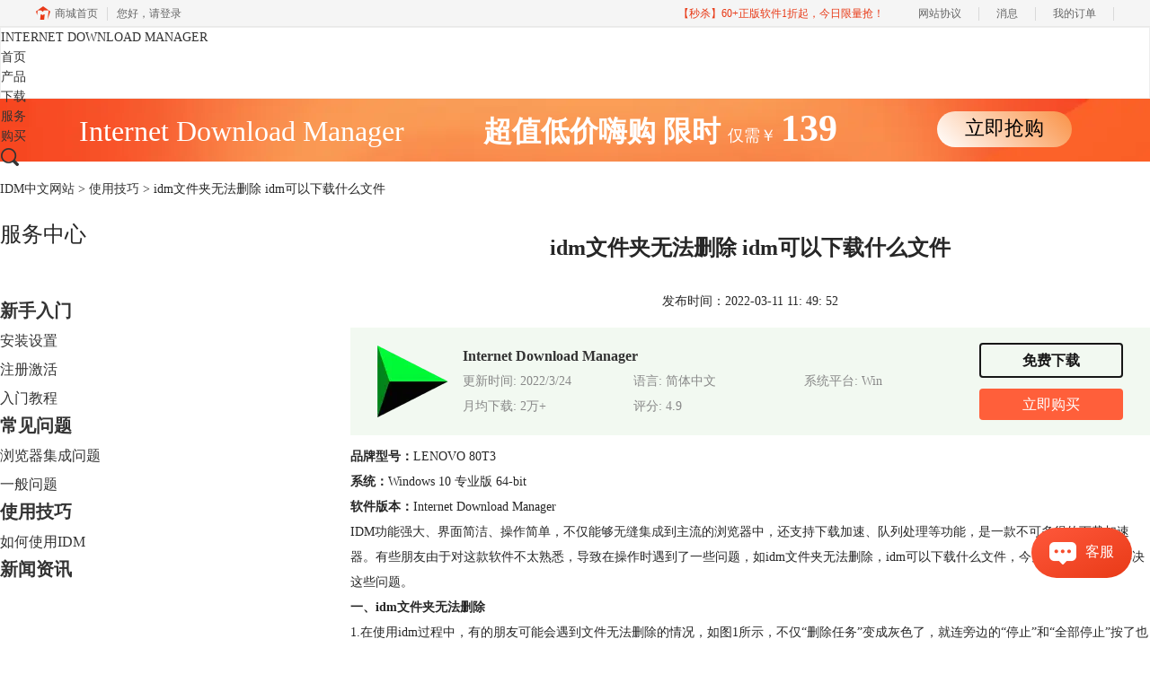

--- FILE ---
content_type: text/html; charset=utf-8
request_url: https://www.idmchina.net/jiqiao/idm-ftgw.html
body_size: 9850
content:
<!DOCTYPE html>
<html>
<head>
	<title>idm文件夹无法删除 idm可以下载什么文件-IDM中文网站</title>
	<base href="https://www.idmchina.net"/>	<meta http-equiv="Content-Type" content="text/html; charset=utf-8" />
	<link rel="canonical" href="https://www.idmchina.net/jiqiao/idm-ftgw.html"/>
	<meta name="viewport" content="width=device-width"/>	<link rel="shortcut icon" href="/WebDir/idm/favicon.ico" type="image/x-icon" />
	<meta name="description" content="IDM功能强大、界面简洁、操作简单，不仅能够无缝集成到主流的浏览器中，还支持下载加速、队列处理等功能，是一款不可多得的下载加速器。有些朋友由于对这款软件不太熟悉，导致在操作时遇到了一些问题，如idm文件夹无法删除，idm可以下载什么文件，今天我们就来一起解决这些问题。" /><meta name="keywords" content="" />	<link rel="stylesheet" type="text/css" href="//cdn.mairuan.com/cdn/swiper/css/swiper.min.css?ver=3.1.369">	<link rel="stylesheet" type="text/css" href="//cdn.mairuan.com/cdn/layui/css/layui.css?ver=3.1.369">
	<link rel="stylesheet" type="text/css" href="//cdn.mairuan.com/cdn/common/css/common.css?ver=3.1.369">
	<link rel="stylesheet" type="text/css" href="/WebDir/idm/css/styleOnline.css?ver=1.198">
	<link rel="stylesheet" type="text/css" href="/WebDir/idm/css/mobileOnline.css?ver=1.198">
		<link rel="stylesheet" type="text/css" href="//cdn.mairuan.com/ev3/mairuan/static/css/foot_mr.css" /><link rel="stylesheet" type="text/css" href="//cdn.mairuan.com/ev3/mairuan/static/css/menu_mr.d5iakmv19v1.css?v=3.1.369" />	<script type="text/javascript"> var SOURCE_DOMAIN = "";var SITE_ALIAS = "idm";var PIC_DOMAIN = "https://pic.mairuan.com"; </script>
	<script type="text/javascript" src="//cdn.mairuan.com/cdn/common/js/jquery.js"></script>
	<script type="text/javascript" src="//cdn.mairuan.com/cdn/common/js/jquery.base64.js"></script>
	<script type="text/javascript" src="//cdn.mairuan.com/ev3/mairuan/static/js/jquery.cookie.js"></script>
	<script type="text/javascript" src="//cdn.mairuan.com/cdn/layui/layui.min.2.7.6.d5iakmv19v1.js"></script>
	<script type="text/javascript" src="//cdn.mairuan.com/cdn/swiper/js/swiper.min.js"></script>	<meta name="baidu-site-verification" content="I2409I0tRx" />
<meta name="360-site-verification" content="d44c8194cb774b232b4e3ad717d5f4f7" />
<meta name="sogou_site_verification" content="NF6YZNSO6X"/>

<script type="text/javascript">
    window._agl = window._agl || [];
    (function () {
        _agl.push(
            ['production', '_f7L2XwGXjyszb4d1e2oxPybgD']
        );
        (function () {
            var agl = document.createElement('script');
            agl.type = 'text/javascript';
            agl.async = true;
            agl.src = 'https://fxgate.baidu.com/angelia/fcagl.js?production=_f7L2XwGXjyszb4d1e2oxPybgD';
            var s = document.getElementsByTagName('script')[0];
            s.parentNode.insertBefore(agl, s);
        })();
    })();
</script>
<meta name="baidu-site-verification" content="codeva-HDQwhYiyxP" />
<meta name="msvalidate.01" content="E9FAF22ACF45164064195B5103288FD7" />	<script type="text/javascript">
		var _hmt = _hmt || [];
		(function() {
		var hm = document.createElement("script");
		hm.src = "https://hm.baidu.com/hm.js?b3da37b6e072cf827da7319d585149a9";
		var s = document.getElementsByTagName("script")[0];
		s.parentNode.insertBefore(hm, s);
		})();
	</script>
	</head>
<body>

        <div class="full m0a h80 pr zi999 m_h95r" style="border:1px solid #eee;background:#fff">
        <div class="top h100p all m0a pr m_oh m_o95">
            <a class="layui-icon layui-icon-chat layui-hide-sm hand m_fs36r c4 menu_kefu openKefu"></a>
            <img class="m_menu layui-hide-sm m_w30r" src="https://pic.mairuan.com/WebSource/common/web/images/m_menu.png" alt="IDM中文官网">
            <a href="/"  class="new_logo">
            INTERNET DOWNLOAD MANAGER
            </a>


            <div class="menuSarch layui-hide-sm">
                <img class="searchButtom hand" onclick="searchUrl('searchValueMenu')"
                    src="https://pic.mairuan.com/WebSource/common/web/images/menuSearchBtn.png" alt="">
                <input id="searchValueMenu" class="m_fs28r c9" type="text" value="IDM 教程搜索"
                    onfocus="if(this.value==this.defaultValue) this.value='';"
                    onblur="if(this.value=='') this.value=this.defaultValue;">
            </div>
            <ul class="topMenuNaviList">
                <li><a class="" href="/">首页</a></li>
                <li><a class="" href="chanpin.html">产品</a></li>
                <li><a class="" href="xiazai.html">下载</a></li>
                <li><a class="indexCurrent" href="/rumen/">服务</a></li>
                <li><a class="" href="/buy.html">购买</a></li>
            </ul>
            <div class="topSearch hide-xs layui-hide"  style="right:0px;">
                <i class="layui-icon layui-icon-close pa l10 t25 fs20 hand"
                    onclick="$('.topSearch').addClass('layui-hide');$('.topSearchImg, .topMenuNaviList').removeClass('layui-hide');"></i>
                <input id="searchValueId" class="fs16 c9" type="text" name="searchInputValue" value="IDM"
                    onfocus="if(this.value==this.defaultValue) this.value='';"
                    onblur="if(this.value=='') this.value=this.defaultValue;">
                <img class="hand searchButtom" onclick="searchUrl('searchValueId')" src="https://pic.mairuan.com/camtasia/images/search.png" alt="IDM 教程搜索">
            </div>
            <div class="topSearchImg br4 hide-xs"  style="right:0px;"
                onclick="$(this).addClass('layui-hide');$('.topMenuNaviList').addClass('layui-hide');$('.topSearch').removeClass('layui-hide');">
                <img class="hand" src="https://pic.mairuan.com/camtasia/images/search.png" alt="IDM 教程搜索">
            </div>
        </div>
    </div>
<style>
    @media screen and (max-width: 767px){
       .high_light_buyBtn{width:auto;color: #333 !important;background-color: transparent  !important;}
    }
</style>




<div class="full m0a bannerx hide-xs">
<div class="fs32 white tac" >
       <span class=""> Internet Download Manager </span>  
       <span class="fwb pl80"> 超值低价嗨购 </span>
              <span class="fwb"> 限时 </span>
              <span class="fs18"> 仅需￥ </span>
                     
                     <span class="fs42 fwb"> 139
       </span>
<span class="pl100 pr b7 "><a href="/buy.html" class="bannerxbtn">立即抢购</a></span>
              </div>
    </div>

    <style>
        /*电脑端样式*/
        .bannerx{height: 70px; background: url(//pic.mairuan.com/yingxiaopublic/image/customize-bannerx.png) no-repeat top;}
        .bannerxbtn{display: inline-block;min-width: 150px;height: 40px !important;line-height: 38px !important;border-radius: 35px;color: black !important;background: linear-gradient(45deg, #FFF 0%, #FA9851 94.18%);font-size: 22px;text-align: center;box-sizing: border-box;}
        /*手机端样式 rem=px/75 */
        @media screen and (max-width:767px) {
            .bannerx{height: 2.35rem; background: url(//pic.mairuan.com/yingxiaopublic/image/25znqbnannerx_m.png) no-repeat top; background-size: cover; }
        }
    </style>
    
<div class="position pt20 pb20 all m0a hide-xs"><a href="/">IDM中文网站</a> > <a href="/jiqiao/">使用技巧</a> > idm文件夹无法删除 idm可以下载什么文件</div>
<div class="all m0a pb30 layui-row">
    <div class="layui-col-sm3 hide-xs">
        
<p class="fs24 pb50 m_fs46r m_pt25r m_pb25r hide-xs">服务中心</p>
    <div class="supportMenuBox0 pr">
        <ul class="supportMenu fs20 m_fs38r m_tac m_w100p m_pl20r" data-allow-wrap="false">
            <li class=" ">
                <a class="rumen fwb mt0" href="/rumen/">新手入门</a>
                <ul class="nextUl hide-xs" style="margin-right:-20px;">
                    <li><a class="fs16 " style="background:none;"  href="/anzhuang/">安装设置</a></li>
                    <li><a class="fs16 " style="background:none;"  href="/jihuo/">注册激活</a></li>
                    <li><a class="fs16 " style="background:none;"  href="/jiaocheng/">入门教程</a></li>
                </ul>
            </li>
            <li class="">
                <a class="anli fwb" href="/faq/">常见问题</a>
                <ul class="nextUl hide-xs" style="margin-right:-20px;">
                    <li><a class="fs16 " style="background:none;"  href="/browserfaq/">浏览器集成问题</a></li>
                    <li><a class="fs16 " style="background:none;"  href="/normalfaq/">一般问题</a></li>
                </ul>
            </li>
            <li class="active">
                <a class="zixun fwb" href="/jiqiao/">使用技巧</a>
                <ul class="nextUl hide-xs" style="margin-right:-20px;">
                    <li><a class="fs16 " style="background:none;"  href="/use/">如何使用IDM</a></li>
                </ul>
            </li>
            <li class="">
                <a class="zixun fwb" href="/news/">新闻资讯</a>
            </li>
        </ul>
    </div>
    <div class="serPic white tac mt50 hide-xs">
        <h4 class="fs26 pt30">Internet Download Manager</h4>
        <p class="fs26 pt5">简体中文版</p>
        <a href="xiazai.html" class="dib border_1 bc_1 c_1 w160 h44 lh40 mt15 tac br22 fs20 tdn a-hr">免费下载</a>
    </div>

    <div class="mt50 hide-xs">
        <p class="fs24 pt30">扫码加入群</p>
        <div class="fs14 pt15 lh18 hide-xs">
            <div class="mb10">麦软秒杀特价群，天天特价商品，低至1元，立即扫码关注，获得更多惊喜和优惠哦！</div>
            <img src="https://pic.mairuan.com/WebSource/camtasia/web/images/miaoshaqun.jpg">
        </div>
    </div>

<div class="fs24 c3 borderb_1 pt45 pb25 hide-xs">热门推荐</div>
    <ul class="lh52 fs18 mt10 hide-xs supportHot">
        <li><a href='/use/idm-ghd.html' target='_blank' title='如何在Chrome浏览器中插入IDM扩展插件'>如何在Chrome浏览器中插入IDM扩展插件</a></li><li><a href='/jihuo/anzhuang-jihuo.html' target='_blank' title='IDM（Internet Download Manager）下载器的安装激活与换机方法'>IDM（Internet Download Manager）下载器的安装激活与换机方法</a></li><li><a href='/rumen/idm-uaua.html' target='_blank' title='IDM设置UA 油猴idm教程'>IDM设置UA 油猴idm教程</a></li>
    </ul>

    <div class="fs24 c3 borderb_1 pt45 pb25 hide-xs">最新资讯</div>
    <ul class="lh52 fs18 mt10 hide-xs supportHot">
        <li><a href='/jiqiao/idm-lpojsn.html' target='_blank' title='用IDM下载器会损害硬盘吗 IDM下载器安全吗'>用IDM下载器会损害硬盘吗 IDM下载器安全吗</a></li><li><a href='/jiqiao/idm-okdjc.html' target='_blank' title='IDM怎么绑定浏览器 IDM可以下载ed2k吗'>IDM怎么绑定浏览器 IDM可以下载ed2k吗</a></li><li><a href='/rumen/idm-doasm.html' target='_blank' title='IDM下载自动重试失败怎么办 IDM怎么设置自动下载任务'>IDM下载自动重试失败怎么办 IDM怎么设置自动下载任务</a></li><li><a href='/faq/idm-lpojd.html' target='_blank' title='IDM下载中断怎么恢复 IDM怎么优化速度'>IDM下载中断怎么恢复 IDM怎么优化速度</a></li><li><a href='/jiqiao/idm-hfhdb.html' target='_blank' title='怎么用IDM下载动态链接IDM怎么处理加密链接'>怎么用IDM下载动态链接IDM怎么处理加密链接</a></li><li><a href='/jiqiao/idm-pdjd.html' target='_blank' title='IDM怎么设置下载路径 IDM怎么设置计划任务'>IDM怎么设置下载路径 IDM怎么设置计划任务</a></li><li><a href='/use/idm-euiuxay.html' target='_blank' title='IDM下载文件被占用怎么办 IDM如何转码下载视频'>IDM下载文件被占用怎么办 IDM如何转码下载视频</a></li><li><a href='/use/idm-guiurxs.html' target='_blank' title='怎样用IDM优化下载速度 如何用IDM同步下载任务'>怎样用IDM优化下载速度 如何用IDM同步下载任务</a></li><li><a href='/normalfaq/idm-uyecbay.html' target='_blank' title='怎样用IDM下载压缩包 怎样用IDM下载大文件'>怎样用IDM下载压缩包 怎样用IDM下载大文件</a></li><li><a href='/use/idm-ioius.html' target='_blank' title='如何用IDM下载网页字体 如何用IDM下载网页图片'>如何用IDM下载网页字体 如何用IDM下载网页图片</a></li>
    </ul>

    </div>
    <div class="layui-col-sm9 pl70 m_pl0">
        <div class="news_content lh28 pb50 pt20 m_lh40r m_fs24r m_pb64r m_pt25r"><h1 class="fs24 tac fwb h60 m_fs42r m_lh64r m_fwn m_ha m_pb30r">idm文件夹无法删除 idm可以下载什么文件</h1><p class="tac fs14 m_tal">发布时间：2022-03-11 11: 49: 52</p><div class="news_detail"><p><strong>品牌型号：</strong>LENOVO 80T3&nbsp;</p><p><strong>系统：</strong>Windows 10&nbsp;专业版 64-bit</p><p><strong>软件版本：</strong>Internet Download Manager</p><p>IDM功能强大、界面简洁、操作简单，不仅能够<a href="https://www.idmchina.net/browserfaq/idm-csup.html" target="_blank">无缝集成</a>到主流的浏览器中，还支持下载加速、队列处理等功能，是一款不可多得的下载加速器。有些朋友由于对这款软件不太熟悉，导致在操作时遇到了一些问题，如idm文件夹无法删除，idm可以下载什么文件，今天我们就来一起解决这些问题。</p><p><strong>一、idm文件夹无法删除</strong></p><p>1.在使用idm过程中，有的朋友可能会遇到文件无法删除的情况，如图1所示，不仅“删除任务”变成灰色了，就连旁边的“停止”和“全部停止”按了也没有任何反应。</p><figure class="image"><img src="https://pic.mairuan.com/WebSource/idm/news/images/ed7d5f3ac2e2f677d13b12bc14749513622ac62db39f1.png" alt="图1&nbsp;删除任务无效"><figcaption>图1&nbsp;删除任务无效</figcaption></figure><p>2.那究竟是由于什么原因引起的呢？事实上，原因可能是不一样的，可能是由于软件被病毒感染了所导致的，可能是由于文件在下载过程中出现下载失败或下载中断所导致的，也可能是由于电脑中打开了太多软件，导致CPU占用率过高，而导致的idm运行崩溃。</p><p>3.解决办法：1）关闭软件，看看软件能够正常关闭。2）如果软件不能正常关闭，则按“Ctrl+Alt+Delete”，把任务管理器打开后，将idm进程结束掉（如图2所示）。3）重新打开软件后，就会发现“删除任务”可以点击了。（如图3所示）。4）如果软件重启后还是出现异常，那么就需要将原来版本删掉后再重新安装idm。</p><figure class="image"><img src="https://pic.mairuan.com/WebSource/idm/news/images/ed7d5f3ac2e2f677d13b12bc14749513622ac62dd3ba5.png" alt="图2&nbsp;结束idm进程"><figcaption>图2&nbsp;结束idm进程</figcaption></figure><figure class="image"><img src="https://pic.mairuan.com/WebSource/idm/news/images/ed7d5f3ac2e2f677d13b12bc14749513622ac62dd34d5.png" alt="图3&nbsp;删除公共正常"><figcaption>图3&nbsp;删除公共正常</figcaption></figure><p><strong>二、idm可以下载什么文件</strong></p><p>idm是一款轻量级的下载加速器，软件大小只有10.17MB，但功能强大，能使你的下载速度提高数倍以上，因此受到了越来越多用户的青睐。而且，idm还兼容主流的浏览器，包括Mozilla、Netscape、Avant Browser等等。可以说idm虽然“麻雀虽小”，但确是“五脏俱全”的。那么，idm可以下载哪些类型的文件呢？下面就由我为大家简单介绍吧。</p><p>1.idm压缩文件下载：为了进一步降低文件的大小，许多资源会打包成压缩包的方式进行存储，下图为idm下载压缩文件的效果图。</p><figure class="image"><img src="https://pic.mairuan.com/WebSource/idm/news/images/ed7d5f3ac2e2f677d13b12bc14749513622ac62dc9417.png" alt="图4&nbsp;压缩文件下载"><figcaption>图4&nbsp;压缩文件下载</figcaption></figure><p>2）idm文档文件下载：如txt、word、ppt、excel、pdf等等，使用场景包括了txt小说文件下载、pdf讲义文件下载等等。</p><figure class="image"><img src="https://pic.mairuan.com/WebSource/idm/news/images/ed7d5f3ac2e2f677d13b12bc14749513622ac62dd454a.png" alt="图5 idm文档文件下载"><figcaption>图5 idm文档文件下载</figcaption></figure><p>3.idm音乐文件下载：许多朋友常常会在网络上寻找一些好听的音乐，但许多音乐只能在线听，却找不到音乐的任何下载方式，这令许多朋友觉得很苦恼。其实当你有了IDM软件以后，只需要开启它的资源嗅探功能，就能够将网络上的许多音乐轻而易举地保存到你本地的电脑中。</p><figure class="image"><img src="https://pic.mairuan.com/WebSource/idm/news/images/ed7d5f3ac2e2f677d13b12bc14749513622ac62dd8206.png" alt="图6 idm下载音乐"><figcaption>图6 idm下载音乐</figcaption></figure><p>4.idm程序安装包下载：许多软件的安装包是很大的，少则几百兆，多则一两个G，下载很耗时，并且常常是下着下着就中断了，只好重新下载。有了IDM以后，你就不用再苦恼了。因为IDM支持程序安装包的下载，无论是社交软件的下载，还是网络游戏的下载，idm都能让你的下载速度得到快速提升。</p><figure class="image"><img src="https://pic.mairuan.com/WebSource/idm/news/images/ed7d5f3ac2e2f677d13b12bc14749513622ac62dda315.png" alt="图7 idm下载安装包"><figcaption>图7 idm下载安装包</figcaption></figure><p>5.idm视频资源下载：idm可下载的视频资源包括电影、电视剧、直播视频、游戏视频等等，主要是通过资源嗅探工具来实现的，</p><figure class="image"><img src="https://pic.mairuan.com/WebSource/idm/news/images/ed7d5f3ac2e2f677d13b12bc14749513622ac62ddc5f2.png" alt="图8 idm下载视频资源"><figcaption>图8 idm下载视频资源</figcaption></figure><p>以上我们解决了idm文件夹无法删除，idm可以下载什么文件，是不是很简单呢？其实只要你掌握了要领以后，这些问题是很容易解决的，如果你在操作过程中还有其他的问题，不要紧的，可以到idm中文网上找找答案，网站上有许多idm常见问题的解决思路以及进阶教程，能够使你在操作过程中更加得心应手。</p><p>作者：落花</p></div><p class="news_open">展开阅读全文</p><p class="news_open icon">︾</p><style> 
    .news_open{display:none;}
    @media screen and (max-width: 767px) {
     .m_tal{text-align: left !important;}
      .also_read{ margin: 40px auto !important;}
       .news_detail p{text-indent: 0;}
      .news_content > .news_detail{margin-top: 0.3rem;}
     .news_detail {overflow: hidden;height: 700px;margin-bottom: 20px}
    .news_open{height:auto;text-align: center !important;color: #3D96FF;display:block;padding-bottom: 2px !important;}
    .news_open.icon{line-height: 11px;}
    }
</style>
<script>
$(".news_open").click(function(){
    $(".news_open").hide();
    $(".news_detail").css("height","auto");
})
</script>
<h2 class="fs14 pt30 pb15 m_fs24r m_pt42r m_pb25r">标签：<span class="fwn"><a class="c_4 m_ml8r m_mr8r" target="_blank" href="/biaoqian/下载加速">下载加速</a>，<a class="c_4 m_ml8r m_mr8r" target="_blank" href="/biaoqian/idmxzgj">idm下载工具</a>，<a class="c_4 m_ml8r m_mr8r" target="_blank" href="/biaoqian/wjplxzgj">文件批量下载工具</a></span></h2><ul class="rlpd-m"><li>上一篇：<a class="c_4 m_fs24r" target="_blank" href="/jiqiao/idm-fstw.html">idm能下载种子文件吗 idm种子文件已丢失</a></li><li>下一篇：<a class="c_4 m_fs24r" target="_blank" href="/jiqiao/idm-fsio.html">IDM文件下好了 idm怎么打开torrent</a></li></ul><b class="fs14 db pt15 pb15 m_fs28r m_pt64r m_pb25r">读者也访问过这里:</b><ul class="m_lh48r m_fs24r"><li><a class="c_4" target="_blank" href="/normalfaq/idm-tnsgaq.html"><span>#</span>怎么禁止IDM自动弹出下载 怎么取消IDM默认下载</a></li><li><a class="c_4" target="_blank" href="/faq/idm-hdsbs.html"><span>#</span>IDM站点抓取可以用来做什么 IDM怎么下载网站视频</a></li><li><a class="c_4" target="_blank" href="/faq/idm-dfhbe.html"><span>#</span>IDM怎么添加到360浏览器 IDM怎么加到扩展程序</a></li><li><a class="c_4" target="_blank" href="/jiaocheng/idm-vshee.html"><span>#</span>电脑下载太慢怎么加速 电脑下载加速器哪个好用</a></li><li><a class="c_4" target="_blank" href="/faq/idm-llwes.html"><span>#</span>电脑下载加速器怎么用 IDM下载器安装详细教程</a></li></ul></div>
<script type="application/ld+json">
{
    "@context": "https://ziyuan.baidu.com/contexts/cambrian.jsonld",
    "@id": "https://www.idmchina.net/jiqiao/idm-ftgw.html",
    "title": "idm文件夹无法删除 idm可以下载什么文件-IDM中文网站",
    "pubDate": "2022-03-11T11:49:52",
    "upDate": "2022-03-11T11:49:52"
}
</script>
    </div>
</div>


<div class="footer full m0a bg-13">
    <div class="all m0a c-4 m_w94p">

        
        <div class="layui-row pt50 pb30 m_pt5r m_pb5r m_bn">
            <div class="layui-col-sm2 layui-col-xs12 pr">
                <div class="footerTitle">
                    <img class="jia layui-hide-sm" src="https://pic.mairuan.com/WebSource/dongmansoft/news/old/uploads/images/udongman/jia.png">
                    <p class="white fs20 pb20 m_pb0 m_fs18">产品</p>
                </div>
                <ul class="lh32 hide-xs">
                    <li><a target="_blank" href="xiazai.html">IDM下载</a></li>
                    <li><a target="_blank" href="chanpin.html">功能特性</a></li>
                    <li><a target="_blank" href="buy.html">IDM激活码</a></li>
                </ul>
            </div>
            <div class="layui-col-sm2 layui-col-xs12 pr">
                <div class="footerTitle">
                    <img class="jia layui-hide-sm" src="https://pic.mairuan.com/WebSource/dongmansoft/news/old/uploads/images/udongman/jia.png">
                    <p class="white fs20 pb20 m_pb0 m_fs18">支持</p>
                </div>
                <ul class="lh32 hide-xs">
                    <li><a target="_blank" href="rumen/">新手入门</a></li>
                    <li><a target="_blank" href="jiqiao/">使用技巧</a></li>
                    <li><a target="_blank" href="faq/">常见问题</a></li>
                </ul>
            </div>
            <div class="layui-col-sm2 layui-col-xs12 pr">
                <div class="footerTitle">
                    <img class="jia layui-hide-sm" src="https://pic.mairuan.com/WebSource/dongmansoft/news/old/uploads/images/udongman/jia.png">
                    <p class="white fs20 pb20 m_pb0 m_fs18">关于</p>
                </div>
                <ul class="lh32 hide-xs">
<a href="https://i.mairuan.com/support/que/id/18" target="_blank" rel="nofollow" >关于我们</a>
                    <li><a rel="nofollow" target="_blank" href="yinsi.html">隐私条款</a></li>
                    <li><a target="_blank" href="sitemap.html">网站地图</a></li>
                </ul>
            </div>
            <div class="layui-col-sm3 layui-col-xs12 pr">
                <div class="footerTitle">
                    <img class="jia layui-hide-sm" src="https://pic.mairuan.com/WebSource/common/web/images/jia.png">
                    <p class="white fs20 pb20  m_pb10r m_fs28r m_white">联系客服</p>
                </div>
                <ul class="lh32 white hide-xs m_lh56r m_fs24r">
                  <li><img src="https://pic.mairuan.com/WebSource/common/web/images/footerTel.png" class="mr15 m_w23r m_mr15r">400-8765-888</li>
                    <li><img src="https://pic.mairuan.com/WebSource/common/web/images/footerMail.png" class="mr15 m_w23r m_mr15r"><a href="mailto:kefu@makeding.com">kefu@makeding.com</a></li>
                </ul>
            </div>
            <div class="layui-col-sm3 layui-col-xs12 tac pt30 hide-xs">
                <img alt="IDM" class="" src="https://pic.mairuan.com/WebSource/idm/web/images/buy_icon_idm.png!p90">
            </div>
        </div>
    </div>
</div>
<div class="full m0a pt20 pb20 footer_center_2 m_pt20r m_pb30r ">
    <div class="all m0a tac">
        <p class="links_ba c9 pt10 pb10 m_fs18r m_lh46r">
            <span>Copyright © 2026  <a href="/" class="red">  IDM </a><br class="layui-hide-sm"> <span class="hide-xs">-</span> 苏州麦软网络有限公司</span>
            <span class="hide-xs">|</span><br class="layui-hide-sm">
            <a target="_blank" href="https://cpv1.mairuan.com/pic/20191111/mairuan/mrdxxkez.pdf">经营许可证编号：苏B2-20170109</a> |
            <span class="zhengzhaoxinxi" data="https://pic.mairuan.com/yingyezhizhao/yyzz-mr.jpg">证照信息</span> |
            <br class="layui-hide-sm">
            <span>特聘法律顾问：江苏政纬律师事务所 宋红波</span>
        </p>
        <p class="image_ba m_pb20r">
            <a href="/" target="_blank"><img src="https://pic.mairuan.com/icon/ebsicon.png" width="26"></a>
            <a class="m_fs18r c9" target="_blank" href="https://beian.miit.gov.cn" rel="nofollow">苏ICP备17007269号-5</a>
        </p>
    </div>
</div>



    <script>
        $(".news_detail").before(`
    <style>
        .article_dl {width: 100%;height: 120px;background: #F2F9F1;margin: 15px 0 10px 0;display: flex;align-items: center;padding: 0 30px;left: auto !important;}
        .article_dl >img {max-width: 80px;max-height: 80px;}
        .article_dl .middle {width: calc(100% - 80px - 150px);padding-left: 16px;}
        .article_dl .middle .title {font-size: 16px;color: #333;font-weight: bold;}
        .article_dl .middle .system {display: flex;align-items: flex-start;flex-wrap: wrap;}
        .article_dl .middle .system .item {width: 33%;font-size: 14px;color: #888;}
        .article_dl .right {width: 160px;}
        .article_dl .right .download {display: inline-block;width: 160px;height: 35px;line-height: 35px;text-align: center;color: white;background:#171717;border-radius: 4px;font-size: 16px;}
        .article_dl .right .buy {display: inline-block;width: 160px;height: 35px;line-height: 35px;text-align: center;color: #0075E6;background:#FF5F3A;border-radius: 4px;font-size: 16px;}
        .article_dl .right .buydl{}
        .article_dl .right .buydl .download,.article_dl .right .drawdl .download{
            display: inline-block;width: 156px;height: 35px;line-height: 35px;margin-bottom: 12px;text-align: center;font-weight:bold; color: #171717;background:unset;border: 2px solid #171717;border-radius: 4px;font-size: 16px;
        }
        .article_dl .right .buy {display: inline-block;width: 160px;height: 35px;line-height: 35px;text-align: center;color: #FFF;background:#FF5F3A;border-radius: 4px;font-size: 16px;}
        .article_dl .right .drawdl{}
        .article_dl .right .drawdl .drawuse{width: 160px;height: 35px;display: flex;align-items: center;justify-content: center;line-height: 35px;text-align: center;color: #0075E6;background:#FF5F3A;border-radius: 4px;font-size: 15px;}
        .article_dl .right .drawdl .drawuse p{
            position: relative;float: left;width: 82px;height: 26px;background: linear-gradient(94.67deg, #FFD177 -4.18%, #FFA10D 93.8%);
            display: flex;align-items: center;justify-content: center;color: #fff;font-weight: bold;padding-bottom:unset;
        }
        
        .drawuse p:after,.drawuse p:before {content: "";position: absolute;width: 10px;height: 10px;background: #FF5F3A;border-radius: 50%;left: -5px;}
        .drawuse p:before {left: 77px;}
        .article_dl .right .drawdl .drawuse .drawusebut{background: unset;border: 0;color: #fff;font-weight: bold;margin-left: 6px;}
        .layui-icon{font-size: 14px;-webkit-transform: rotate(180deg);transform: rotate(180deg);margin-left: 4px}
        .drawusebut svg{position:relative;top:4px;}
        .article_dl .close{display: none;position: absolute;width: 20px;height: 20px;right: 0;bottom: 0;background-image: url("http://wx-women.kcs2.top/Public/close.png");background-size: 20px 20px;}
    </style>

    <div class="article_dl">
        <img src="https://pic.mairuan.com/yingxiaopublic/image/idmlogo.png">
        <div class="middle">
            <div class="title">Internet Download Manager</div>
            <div class="system">
                <div class="item">更新时间: 2022/3/24</div>
                <div class="item">语言: 简体中文</div>
                <div class="item">系统平台: Win</div>
                <div class="item">月均下载: 2万+</div>
                <div class="item">评分: 4.9</div>
            </div>
        </div>
        <div class="right"><div class="buydl">
                            <a href="xiazai.html?cjtg=idm_newsbox_xiazai" class="download" baidujsapi="event_xiazai_click_文章详情页下载按钮">免费下载</a>
                            <a href="buy.html?cjtg=idm_newsbox_buy" class="buy" baidujsapi="event_buy_click_文章详情页购买按钮">立即购买</a>
                         </div></div>
        <div class="close"></div>
    </div>
`);
    </script>
	<script type="text/javascript" src="//cdn.mairuan.com/cdn/common/js/fastclick.js"></script>
	<script type="text/javascript" src="//cstaticdun.126.net/load.min.js?t=1768659990"></script>
	<script type="text/javascript" src="//cdn.mairuan.com/ev3/common/js/common.js?t=1768659990"></script>
	<script type="text/javascript" src="/WebDir/idm/js/main.js?t=1768659990"></script>
	    <script type='text/javascript'>var apihost = 'https://api3.mairuan.com/api.php'; var uchost = 'https://i.mairuan.com';</script>
<script type="text/javascript" src="//cdn.mairuan.com/ev3/mairuan/static/js/ajaxsetup.js?v=1.0.1"></script><script type="text/javascript" src="//cdn.mairuan.com/ev3/mairuan/static/js/menu_mr.d5iakmv19v1.js?v=3.1.369"></script><script type="text/javascript" src="//cdn.mairuan.com/ev3/mairuan/static/js/general_mr.d5iakmv19v1.js?v=3.1.369"></script>    <script src="https://wm.makeding.com/static/External/wm_cookie.js"></script>
	<script type="text/javascript" src="//cdn.mairuan.com/stats/baidu/baidujsapi.js?v=19003"></script>
	<div class="layui-hide">
		<script>
var _hmt = _hmt || [];
(function() {
var hm = document.createElement("script");
hm.src = "https://hm.baidu.com/hm.js?ec5faeb3fbbbb9c3c778bbb9ed8c98d3";
var s = document.getElementsByTagName("script")[0];
s.parentNode.insertBefore(hm, s);
})();
</script>
<meta name="baidu-site-verification" content="pHik1S1dkJ" />	</div>
	<script type="text/javascript">
		(function(i,s,o,g,r,a,m){i['GoogleAnalyticsObject']=r;i[r]=i[r]||function(){
		  (i[r].q=i[r].q||[]).push(arguments)},i[r].l=1*new Date();a=s.createElement(o),
		  m=s.getElementsByTagName(o)[0];a.async=1;a.src=g;m.parentNode.insertBefore(a,m)
		  })(window,document,'script','https://www.google-analytics.com/analytics.js','ga');
		ga('create', 'UA-126448103-1', 'auto', {'allowLinker': true});
		ga('require', 'linker');
		ga('linker:autoLink', ['user.mairuan.com','userl.mairuan.com'] );
		ga("send", "pageview");
	</script>		<!--[if lt IE 9]>
		<script src="//cdn.mairuan.com/cdn/common/js/html5shiv.min.js"></script>
		<script src="//cdn.mairuan.com/cdn/common/js/respond.min.js"></script>
	<![endif]-->
<input type="hidden" class="g_rediurl" value="">
<input type="hidden" class="server_time" value="1768659990">
<input type="hidden" class="g_mobile" value="0">
<script type="text/javascript" src="//cdn.mairuan.com/stats/cj/web_verify.js?v=250919.3"></script>
</body>
</html>

--- FILE ---
content_type: application/javascript; charset=utf-8
request_url: https://wp.qiye.qq.com/qidian/2852156690/cb372f49ffb6c85976c829fa45244232
body_size: 5839
content:
(function(global){
    if(global.__WPAV2_GRAY){
        return;
    }

   
    var flag1 = 21848,
        flag2 = 1,
        flag3 = 1,
        flag_loaded = 28,
        reportCgi = 'http://report.huatuo.qq.com/report.cgi';

    if (location.protocol.indexOf('https') !== -1) {
        reportCgi = 'https://report.huatuo.qq.com/report.cgi';
    }

    var platform = 'pc',
        ua = navigator.userAgent;

    if (/(?:iphone|ipad|ipod)/i.test(ua)) {
        platform = 'ios';
    } else if(/android/i.test(ua)) {
        platform = 'android';
    }

    var 
        env = global.__WPAV2_GRAYENV || 'production', 
        version = '4.2.0',  
  
        protocol = 'https:',
        hostMap = {
            development: 'dev',
            test: 'oa'
        },

      

        staticBase = global.__WPA_GRAYSTATICBASE,

        host = protocol + '//' + (hostMap[env] || '') + 'wp.qiye.qq.com',
        base = global.__WPA_GRAYBASE || host,

        apiBase = global.__WPA_GRAYBAPIASE || host + '/api',
        stack = [],
        apiStack = [],
        tmpEventBucket = {},
        charset = 'utf-8'; 

    if (!staticBase) {
        if (env === 'development') {
            staticBase = 'https://dev.gtimg.com';
            staticBase += '/qidian/src/wpav2/dist/' + version;
        } else if (env === 'test') {
            staticBase = 'https://oa.gtimg.com';
            staticBase += '/qidian/src/wpav2/dist/' + version;
        } else {
            staticBase = 'https://bqq.gtimg.com';
            staticBase += '/qidian/src/wpav2/dist/' + version;
        }

    }
    

    var doc = document,
        head = doc.head || doc.getElementsByTagName("head")[0] || doc.documentElement,
        baseElement = head.getElementsByTagName("base")[0],
        currentlyAddingScript;

    function fetch(uri) {
        var node = doc.createElement("script"),
            sTime;

        node.charset = charset;
        node.async = true;
        node.src = uri;
        node.id = 'LBFnode';

        currentlyAddingScript = node;

        node.onload = node.onreadystatechange = function() {
            if(!this.readyState || this.readyState=='loaded' || this.readyState=='complete') {
                var eTime = +new Date(),
                    timeCost = eTime - sTime;
            }
        };

        sTime = +new Date();
        baseElement ?
            head.insertBefore(node, baseElement) :
            head.appendChild(node);

        currentlyAddingScript = null;
    }

    function getScriptPosition() {
        var scripts = document.getElementsByTagName('script');
        return scripts.length > 0 ? scripts[scripts.length - 1] : null;
    }


    var exports = global.__WPAV2_GRAY = {
        version: version,

        base: base,

        staticBase: staticBase,

        apiBase: apiBase,

        env: env,

        protocol: protocol,

        create: function(data){
            data.scriptPosition = getScriptPosition();
            stack.push(data);
        },

        on: function(type, cb){
            tmpEventBucket[type] ?
                tmpEventBucket[type].push(cb) :
                tmpEventBucket[type] = [cb];
        },

        api: function(){
            apiStack.push(arguments);
        },

        ready: function(onReady){
            exports.on('load', onReady);
        },

        getScriptPosition: getScriptPosition,

        _stack: stack,

        _apiStack: apiStack,

        _evtBkt: tmpEventBucket
    };

    fetch(staticBase + '/pk1_v1.js');
})(this);
// 2026-01-17 22:26:38
__WPAV2_GRAY.create({"fkfext":"2852156690","custom":{"isLBS":"0","isSsc":"0","open":"1","customType":"1","domId":"im_qd_cservice_idm","isCustomEntry":"0","customImg":{"zoom":"0","url":"","h":{"px":"0","type":"3"},"v":{"type":"3","px":"0"},"width":"0","height":"0"},"source":"0","msgDisplayed":{"isDisplayed":"0","categoryId":"297562090103701504"},"middlePage":{"pc":"0","mobile":"1"},"isAppUin":"0"},"middlePage":{"mobile":"1","pc":"0"},"download":"https://admin.qidian.qq.com/mp/mediaPage/downloadQrcode3?url=http%3A%2F%2Fp.qpic.cn%2Fqidian_pic%2F0%2F20200114f42e1c53769cac13d254619faa0c4be5%2F0","imUrl":"https://url.cn/5BwLyuv?_type=wpa\u0026qidian=true","qrCodeImg":"//p.qpic.cn/qidian_pic/0/20200114f42e1c53769cac13d254619faa0c4be5/0","id":"552","createTime":"1695364619","interactNavId":"0","roleQQ":{"isKfuin":"1","isOpenCompanyWords":"0","data":null,"isDisabled":"0","subNav":{"value":"-1","data":"请点击导航","isDisabled":"0","receptionSwitch":"0"},"enableSwitch":"","uin":null,"msgDisplayed":"0","type":1,"navRouter":{"routerList":[{"time":"14","nav":"15"}],"defaultNav":"17"},"robotNav":"","isPub":"","value":"5","forid":"2452","name":null},"createrName":"No.1","setIp":"9.148.209.149","msgDisplayed":0,"url":"https://url.cn/5fp5TXr?_type=wpa\u0026qidian=true","deployList":[{"deployRemarks":"IDM","deployWebsite":"https://www.idmchina.net/","id":"570","deployTypeId":"1"}],"scene":"0","isAppUin":0,"source":0,"sideBarId":"","isWpaMangoWssOpt":true,"updateTime":"1695364619","isSsc":0,"beforeConsultForm":{"pushRule":"0","switch":"0","allowSkip":"0","formID":"0"},"isNewWebim":1,"isLBS":0,"isCustomEntry":0,"title":"","type":"17","fkfuin":"2852156690","FCustom":{"isSsc":0,"customImg":{"zoom":"0","url":"","h":{"type":"3","px":"0"},"v":{"type":"3","px":"0"},"width":"0","height":"0"},"isAppUin":0,"open":"1","isCustomEntry":0,"isLBS":0,"domId":"im_qd_cservice_idm","customType":"1","middlePage":{"pc":"0","mobile":"1"},"source":0,"msgDisplayed":{"categoryId":"297562090103701504","isDisplayed":0}},"name":"售后-IDM","fkfextname":"No.1","theme":1,"qrcode":"//p.qpic.cn/qidian_pic/0/20200114f42e1c53769cac13d254619faa0c4be5/0","cate":"1","key":"cb372f49ffb6c85976c829fa45244232","setCacheTime":1709523381})

--- FILE ---
content_type: application/javascript
request_url: https://hm.baidu.com/hm.js?b3da37b6e072cf827da7319d585149a9
body_size: 29780
content:
(function(){var h={},mt={},c={id:"b3da37b6e072cf827da7319d585149a9",dm:["i.mairuan.com","mairuan.com","easyrecoverychina.com","flstudiochina.com","bartender.cc","coreldrawchina.com","crossoverchina.com","mathtype.cn","guitarpro.cc","imazingchina.com","studioonechina.cn"],js:"tongji.baidu.com/hm-web/js/",etrk:[],cetrk:["%7b%22coreldrawchina.com%22%3a%5b%7b%22k%22%3a%22c_event_68686_690%22%2c%22p%22%3a%22%23im_qd_sales_cdgs%22%2c%22a%22%3a%5b%5d%7d%5d%2c%22dongmansoft.mairuan.com%22%3a%5b%7b%22k%22%3a%22c_event_44374_874%22%2c%22p%22%3a%22html%3ebody%3ediv%5b8%5d%3ea%22%2c%22a%22%3a%5b%5d%7d%5d%2c%22dongmansoft.mairuan.com%5c%2fxiazai.html%22%3a%5b%7b%22k%22%3a%22c_event_44375_390%22%2c%22p%22%3a%22html%3ebody%3ediv%5b6%5d%3ediv%3ep%5b5%5d%3ea%22%2c%22a%22%3a%5b%5d%7d%5d%2c%22easyrecoverychina.mairuan.com%5c%2feasyRecovery_Home_sem.html%22%3a%5b%7b%22k%22%3a%22c_event_43520_785%22%2c%22p%22%3a%22html%3ebody%3ediv%5b7%5d%3ediv%3ediv%3ediv%5b1%5d%3ediv%3ediv%5b2%5d%3ediv%5b10%5d%3eul%3eli%3edl%3edd%5b1%5d%3ea%22%2c%22a%22%3a%5b%5d%7d%2c%7b%22k%22%3a%22c_event_43521_250%22%2c%22p%22%3a%22html%3ebody%3ediv%5b7%5d%3ediv%3ediv%3ediv%5b1%5d%3ediv%3ediv%5b2%5d%3ediv%5b10%5d%3eul%3eli%3edl%3edd%5b2%5d%3ea%22%2c%22a%22%3a%5b%5d%7d%2c%7b%22k%22%3a%22c_event_43522_112%22%2c%22p%22%3a%22%23download%3ediv%3ediv%5b3%5d%3ediv%5b1%5d%3ediv%5b1%5d%3ea%22%2c%22a%22%3a%5b%5d%7d%2c%7b%22k%22%3a%22c_event_43523_755%22%2c%22p%22%3a%22%23download%3ediv%3ediv%5b3%5d%3ediv%5b1%5d%3ediv%5b2%5d%3ea%22%2c%22a%22%3a%5b%5d%7d%2c%7b%22k%22%3a%22c_event_43524_873%22%2c%22p%22%3a%22%23download%3ediv%3ediv%5b3%5d%3ediv%5b1%5d%3ediv%5b3%5d%3ea%3ei%22%2c%22a%22%3a%5b%5d%7d%2c%7b%22k%22%3a%22c_event_43500_557%22%2c%22p%22%3a%22html%3ebody%3ediv%5b6%5d%3ediv%3ediv%5b3%5d%3ea%5b1%5d%22%2c%22a%22%3a%5b%5d%7d%2c%7b%22k%22%3a%22c_event_43501_383%22%2c%22p%22%3a%22html%3ebody%3ediv%5b6%5d%3ediv%3ediv%5b3%5d%3ea%5b2%5d%22%2c%22a%22%3a%5b%5d%7d%2c%7b%22k%22%3a%22c_event_43502_627%22%2c%22p%22%3a%22html%3ebody%3ediv%5b7%5d%3ediv%3ediv%3ediv%5b1%5d%3ediv%3ediv%5b2%5d%3ediv%5b1%5d%3eul%3eli%3edl%3edd%5b1%5d%3ea%22%2c%22a%22%3a%5b%5d%7d%2c%7b%22k%22%3a%22c_event_43503_956%22%2c%22p%22%3a%22html%3ebody%3ediv%5b7%5d%3ediv%3ediv%3ediv%5b1%5d%3ediv%3ediv%5b2%5d%3ediv%5b1%5d%3eul%3eli%3edl%3edd%5b2%5d%3ea%22%2c%22a%22%3a%5b%5d%7d%2c%7b%22k%22%3a%22c_event_43504_920%22%2c%22p%22%3a%22html%3ebody%3ediv%5b7%5d%3ediv%3ediv%3ediv%5b1%5d%3ediv%3ediv%5b2%5d%3ediv%5b2%5d%3eul%3eli%3edl%3edd%5b1%5d%3ea%22%2c%22a%22%3a%5b%5d%7d%2c%7b%22k%22%3a%22c_event_43505_968%22%2c%22p%22%3a%22html%3ebody%3ediv%5b7%5d%3ediv%3ediv%3ediv%5b1%5d%3ediv%3ediv%5b2%5d%3ediv%5b2%5d%3eul%3eli%3edl%3edd%5b2%5d%3ea%22%2c%22a%22%3a%5b%5d%7d%2c%7b%22k%22%3a%22c_event_43506_758%22%2c%22p%22%3a%22html%3ebody%3ediv%5b7%5d%3ediv%3ediv%3ediv%5b1%5d%3ediv%3ediv%5b2%5d%3ediv%5b3%5d%3eul%3eli%3edl%3edd%5b1%5d%3ea%22%2c%22a%22%3a%5b%5d%7d%2c%7b%22k%22%3a%22c_event_43507_758%22%2c%22p%22%3a%22html%3ebody%3ediv%5b7%5d%3ediv%3ediv%3ediv%5b1%5d%3ediv%3ediv%5b2%5d%3ediv%5b3%5d%3eul%3eli%3edl%3edd%5b2%5d%3ea%22%2c%22a%22%3a%5b%5d%7d%2c%7b%22k%22%3a%22c_event_43508_643%22%2c%22p%22%3a%22html%3ebody%3ediv%5b7%5d%3ediv%3ediv%3ediv%5b1%5d%3ediv%3ediv%5b2%5d%3ediv%5b4%5d%3eul%3eli%3edl%3edd%5b1%5d%3ea%22%2c%22a%22%3a%5b%5d%7d%2c%7b%22k%22%3a%22c_event_43509_805%22%2c%22p%22%3a%22html%3ebody%3ediv%5b7%5d%3ediv%3ediv%3ediv%5b1%5d%3ediv%3ediv%5b2%5d%3ediv%5b4%5d%3eul%3eli%3edl%3edd%5b2%5d%3ea%22%2c%22a%22%3a%5b%5d%7d%2c%7b%22k%22%3a%22c_event_43510_290%22%2c%22p%22%3a%22html%3ebody%3ediv%5b7%5d%3ediv%3ediv%3ediv%5b1%5d%3ediv%3ediv%5b2%5d%3ediv%5b5%5d%3eul%3eli%3edl%3edd%5b1%5d%3ea%22%2c%22a%22%3a%5b%5d%7d%2c%7b%22k%22%3a%22c_event_43511_510%22%2c%22p%22%3a%22html%3ebody%3ediv%5b7%5d%3ediv%3ediv%3ediv%5b1%5d%3ediv%3ediv%5b2%5d%3ediv%5b5%5d%3eul%3eli%3edl%3edd%5b2%5d%3ea%22%2c%22a%22%3a%5b%5d%7d%2c%7b%22k%22%3a%22c_event_43512_173%22%2c%22p%22%3a%22html%3ebody%3ediv%5b7%5d%3ediv%3ediv%3ediv%5b1%5d%3ediv%3ediv%5b2%5d%3ediv%5b6%5d%3eul%3eli%3edl%3edd%5b1%5d%3ea%22%2c%22a%22%3a%5b%5d%7d%2c%7b%22k%22%3a%22c_event_43513_705%22%2c%22p%22%3a%22html%3ebody%3ediv%5b7%5d%3ediv%3ediv%3ediv%5b1%5d%3ediv%3ediv%5b2%5d%3ediv%5b6%5d%3eul%3eli%3edl%3edd%5b2%5d%3ea%22%2c%22a%22%3a%5b%5d%7d%2c%7b%22k%22%3a%22c_event_43514_571%22%2c%22p%22%3a%22html%3ebody%3ediv%5b7%5d%3ediv%3ediv%3ediv%5b1%5d%3ediv%3ediv%5b2%5d%3ediv%5b7%5d%3eul%3eli%3edl%3edd%5b1%5d%3ea%22%2c%22a%22%3a%5b%5d%7d%2c%7b%22k%22%3a%22c_event_43515_626%22%2c%22p%22%3a%22html%3ebody%3ediv%5b7%5d%3ediv%3ediv%3ediv%5b1%5d%3ediv%3ediv%5b2%5d%3ediv%5b7%5d%3eul%3eli%3edl%3edd%5b2%5d%3ea%22%2c%22a%22%3a%5b%5d%7d%2c%7b%22k%22%3a%22c_event_43516_583%22%2c%22p%22%3a%22html%3ebody%3ediv%5b7%5d%3ediv%3ediv%3ediv%5b1%5d%3ediv%3ediv%5b2%5d%3ediv%5b8%5d%3eul%3eli%3edl%3edd%5b1%5d%3ea%22%2c%22a%22%3a%5b%5d%7d%2c%7b%22k%22%3a%22c_event_43517_286%22%2c%22p%22%3a%22html%3ebody%3ediv%5b7%5d%3ediv%3ediv%3ediv%5b1%5d%3ediv%3ediv%5b2%5d%3ediv%5b8%5d%3eul%3eli%3edl%3edd%5b2%5d%3ea%22%2c%22a%22%3a%5b%5d%7d%2c%7b%22k%22%3a%22c_event_43518_227%22%2c%22p%22%3a%22html%3ebody%3ediv%5b7%5d%3ediv%3ediv%3ediv%5b1%5d%3ediv%3ediv%5b2%5d%3ediv%5b9%5d%3eul%3eli%3edl%3edd%5b1%5d%3ea%22%2c%22a%22%3a%5b%5d%7d%2c%7b%22k%22%3a%22c_event_43519_708%22%2c%22p%22%3a%22html%3ebody%3ediv%5b7%5d%3ediv%3ediv%3ediv%5b1%5d%3ediv%3ediv%5b2%5d%3ediv%5b9%5d%3eul%3eli%3edl%3edd%5b2%5d%3ea%22%2c%22a%22%3a%5b%5d%7d%5d%2c%22easyrecoverychina.mairuan.com%5c%2fxiazai.html%22%3a%5b%7b%22k%22%3a%22c_event_42032_203%22%2c%22p%22%3a%22html%3ebody%3ediv%5b6%5d%3ediv%5b1%5d%3ediv%3ediv%5b2%5d%3ediv%5b1%5d%3ediv%5b1%5d%3ea%22%2c%22a%22%3a%5b%5d%7d%2c%7b%22k%22%3a%22c_event_42033_816%22%2c%22p%22%3a%22html%3ebody%3ediv%5b6%5d%3ediv%5b1%5d%3ediv%3ediv%5b2%5d%3ediv%5b1%5d%3ediv%5b2%5d%3ea%22%2c%22a%22%3a%5b%5d%7d%2c%7b%22k%22%3a%22c_event_42034_866%22%2c%22p%22%3a%22html%3ebody%3ediv%5b6%5d%3ediv%5b1%5d%3ediv%3ediv%5b2%5d%3ediv%5b1%5d%3ediv%5b3%5d%3ea%3ei%22%2c%22a%22%3a%5b%5d%7d%5d%2c%22flstudiochina.mairuan.com%5c%2fnewbuy.html%3fonlineid%3d*%22%3a%5b%7b%22k%22%3a%22c_event_43496_753%22%2c%22p%22%3a%22%23purchaseab_btnSubmitOrder%22%2c%22a%22%3a%5b%5d%7d%5d%2c%22flstudiochina.mairuan.com%5c%2fxiazai.html%22%3a%5b%7b%22k%22%3a%22c_event_41618_923%22%2c%22p%22%3a%22%23list%3eli%5b1%5d%3ea%22%2c%22a%22%3a%5b%5d%7d%2c%7b%22k%22%3a%22c_event_41619_187%22%2c%22p%22%3a%22%23list%3eli%5b2%5d%3ea%22%2c%22a%22%3a%5b%5d%7d%5d%2c%22huishenghuiying.mairuan.com%5c%2fxiazai.html%22%3a%5b%7b%22k%22%3a%22c_event_41746_144%22%2c%22p%22%3a%22html%3ebody%3ediv%5b6%5d%3ediv%5b1%5d%3ep%5b6%5d%3ea%5b1%5d%22%2c%22a%22%3a%5b%5d%7d%5d%2c%22idmchina.mairuan.com%5c%2fxiazai.html%22%3a%5b%7b%22k%22%3a%22c_event_41924_822%22%2c%22p%22%3a%22html%3ebody%3ediv%5b6%5d%3ediv%5b1%5d%3ediv%3ediv%5b1%5d%3ediv%5b3%5d%3ea%5b1%5d%22%2c%22a%22%3a%5b%5d%7d%5d%2c%22luping.mairuan.com%5c%2fchanpin.html%22%3a%5b%7b%22k%22%3a%22c_event_43264_527%22%2c%22p%22%3a%22html%3ebody%3ediv%5b6%5d%3ediv%3ediv%5b2%5d%3ea%5b1%5d%22%2c%22a%22%3a%5b%5d%7d%2c%7b%22k%22%3a%22c_event_43265_227%22%2c%22p%22%3a%22html%3ebody%3ediv%5b6%5d%3ediv%3ediv%5b2%5d%3ea%5b2%5d%22%2c%22a%22%3a%5b%5d%7d%5d%2c%22luping.mairuan.com%5c%2fjiaoxue.html%22%3a%5b%7b%22k%22%3a%22c_event_41651_440%22%2c%22p%22%3a%22html%3ebody%3ediv%5b6%5d%3ediv%3ediv%5b2%5d%3eli%5b1%5d%3ea%3ei%22%2c%22a%22%3a%5b%5d%7d%5d%2c%22luping.mairuan.com%5c%2fxiazai.html%22%3a%5b%7b%22k%22%3a%22c_event_41631_943%22%2c%22p%22%3a%22%23list%3eli%5b1%5d%3ea%22%2c%22a%22%3a%5b%5d%7d%2c%7b%22k%22%3a%22c_event_41632_780%22%2c%22p%22%3a%22%23list%3eli%5b2%5d%3ea%22%2c%22a%22%3a%5b%5d%7d%2c%7b%22k%22%3a%22c_event_41649_788%22%2c%22p%22%3a%22html%3ebody%3ediv%5b6%5d%3ediv%3ediv%5b2%5d%3eli%5b1%5d%3ea%22%2c%22a%22%3a%5b%5d%7d%5d%2c%22pdffactorychina.mairuan.com%5c%2fxiazai.html%22%3a%5b%7b%22k%22%3a%22c_event_41634_434%22%2c%22p%22%3a%22html%3ebody%3ediv%5b6%5d%3ediv%3ediv%5b1%5d%3ea%22%2c%22a%22%3a%5b%5d%7d%2c%7b%22k%22%3a%22c_event_41635_791%22%2c%22p%22%3a%22html%3ebody%3ediv%5b6%5d%3ediv%3ediv%5b2%5d%3ea%22%2c%22a%22%3a%5b%5d%7d%2c%7b%22k%22%3a%22c_event_41636_897%22%2c%22p%22%3a%22html%3ebody%3ediv%5b6%5d%3ediv%3ediv%5b3%5d%3ea%22%2c%22a%22%3a%5b%5d%7d%5d%2c%22portraiture.mairuan.com%5c%2fxiazai.html%22%3a%5b%7b%22k%22%3a%22c_event_43086_992%22%2c%22p%22%3a%22html%3ebody%3ediv%5b5%5d%3ediv%3ediv%3ea%5b1%5d%22%2c%22a%22%3a%5b%5d%7d%2c%7b%22k%22%3a%22c_event_43087_390%22%2c%22p%22%3a%22html%3ebody%3ediv%5b5%5d%3ediv%3ediv%3ea%5b2%5d%22%2c%22a%22%3a%5b%5d%7d%5d%2c%22sibelius.mairuan.com%5c%2fxiazai.html%22%3a%5b%7b%22k%22%3a%22c_event_42106_796%22%2c%22p%22%3a%22html%3ebody%3ediv%5b6%5d%3ediv%3ediv%5b5%5d%3ea%5b1%5d%22%2c%22a%22%3a%5b%5d%7d%2c%7b%22k%22%3a%22c_event_42107_322%22%2c%22p%22%3a%22html%3ebody%3ediv%5b6%5d%3ediv%3ediv%5b5%5d%3ea%5b2%5d%22%2c%22a%22%3a%5b%5d%7d%5d%2c%22tuxerantfs.mairuan.com%5c%2fchanpin.html%22%3a%5b%7b%22k%22%3a%22c_event_44372_628%22%2c%22p%22%3a%22html%3ebody%3ediv%5b6%5d%3ediv%5b1%5d%3ep%5b2%5d%3ea%22%2c%22a%22%3a%5b%5d%7d%5d%2c%22tuxerantfs.mairuan.com%5c%2fxiazai.html%22%3a%5b%7b%22k%22%3a%22c_event_44373_309%22%2c%22p%22%3a%22html%3ebody%3ediv%5b6%5d%3eul%3eli%5b2%5d%3ep%5b6%5d%3ea%22%2c%22a%22%3a%5b%5d%7d%5d%2c%22www.easyrecoverychina.com%5c%2fbuy.html%22%3a%5b%7b%22k%22%3a%22c_event_64215_166%22%2c%22p%22%3a%22html%3ebody%3ediv%5b8%5d%3ediv%5b1%5d%3ediv%5b1%5d%3ediv%5b1%5d%3ea%22%2c%22a%22%3a%5b%5d%7d%2c%7b%22k%22%3a%22c_event_64216_731%22%2c%22p%22%3a%22html%3ebody%3ediv%5b8%5d%3ediv%5b1%5d%3ediv%5b2%5d%3ediv%5b1%5d%3ea%22%2c%22a%22%3a%5b%5d%7d%2c%7b%22k%22%3a%22c_event_64217_994%22%2c%22p%22%3a%22html%3ebody%3ediv%5b8%5d%3ediv%5b1%5d%3ediv%5b3%5d%3ediv%5b1%5d%3ea%22%2c%22a%22%3a%5b%5d%7d%2c%7b%22k%22%3a%22c_event_64220_527%22%2c%22p%22%3a%22html%3ebody%3ediv%5b8%5d%3ediv%5b2%5d%3ediv%5b1%5d%3ediv%5b1%5d%3ea%22%2c%22a%22%3a%5b%5d%7d%2c%7b%22k%22%3a%22c_event_64221_519%22%2c%22p%22%3a%22html%3ebody%3ediv%5b8%5d%3ediv%5b2%5d%3ediv%5b2%5d%3ediv%5b1%5d%3ea%22%2c%22a%22%3a%5b%5d%7d%2c%7b%22k%22%3a%22c_event_64222_557%22%2c%22p%22%3a%22html%3ebody%3ediv%5b8%5d%3ediv%5b2%5d%3ediv%5b3%5d%3ediv%5b1%5d%3ea%22%2c%22a%22%3a%5b%5d%7d%5d%2c%22www.flstudiochina.com%5c%2fxiazai.html%22%3a%5b%7b%22k%22%3a%22c_event_50072_809%22%2c%22p%22%3a%22html%3ebody%3ediv%5b7%5d%3ediv%5b1%5d%3ediv%3ediv%5b2%5d%3ea%5b1%5d%3espan%22%2c%22a%22%3a%5b%5d%7d%2c%7b%22k%22%3a%22c_event_50073_172%22%2c%22p%22%3a%22html%3ebody%3ediv%5b7%5d%3ediv%5b1%5d%3ediv%3ediv%5b2%5d%3ea%5b2%5d%3espan%22%2c%22a%22%3a%5b%5d%7d%2c%7b%22k%22%3a%22c_event_50074_936%22%2c%22p%22%3a%22html%3ebody%3eheader%3ediv%3ediv%5b2%5d%3ediv%5b3%5d%3eul%3eli%5b3%5d%3edl%3edd%5b2%5d%3ea%22%2c%22a%22%3a%5b%5d%7d%2c%7b%22k%22%3a%22c_event_50075_859%22%2c%22p%22%3a%22html%3ebody%3eheader%3ediv%3ediv%5b2%5d%3ediv%5b3%5d%3eul%3eli%5b3%5d%3edl%3edd%5b3%5d%3ea%22%2c%22a%22%3a%5b%5d%7d%5d%2c%22www.idapro.net.cn%5c%2f%22%3a%5b%7b%22k%22%3a%22c_event_67701_533%22%2c%22p%22%3a%22html%3ebody%3ediv%5b5%5d%3ediv%3ediv%5b2%5d%3ea%22%2c%22a%22%3a%5b%5d%7d%2c%7b%22k%22%3a%22c_event_67702_182%22%2c%22p%22%3a%22%23im_qd_sales_IDA%22%2c%22a%22%3a%5b%5d%7d%2c%7b%22k%22%3a%22c_event_67703_985%22%2c%22p%22%3a%22html%3ebody%3ediv%5b10%5d%3ediv%3ediv%5b3%5d%3ea%22%2c%22a%22%3a%5b%5d%7d%5d%2c%22www.idapro.net.cn%5c%2fbuy.html%22%3a%5b%7b%22k%22%3a%22c_event_67704_704%22%2c%22p%22%3a%22html%3ebody%3ediv%5b8%5d%3ediv%3ebutton%22%2c%22a%22%3a%5b%5d%7d%5d%2c%22www.mairuan.com%5c%2f%22%3a%5b%7b%22k%22%3a%22c_event_40619_411%22%2c%22p%22%3a%22html%3ebody%3ediv%5b5%5d%3ediv%5b1%5d%3ediv%3ediv%5b1%5d%3ediv%5b4%5d%3ea%3eimg%22%2c%22a%22%3a%5b%5d%7d%2c%7b%22k%22%3a%22c_event_40620_182%22%2c%22p%22%3a%22html%3ebody%3ediv%5b6%5d%22%2c%22a%22%3a%5b%5d%7d%5d%2c%22www.mairuan.com%5c%2fflstudio%5c%2f*.html%22%3a%5b%7b%22k%22%3a%22c_event_41427_533%22%2c%22p%22%3a%22html%3ebody%3ediv%5b6%5d%3ediv%3ediv%5b1%5d%3ediv%5b2%5d%3ediv%3ediv%5b2%5d%3ediv%5b3%5d%3ediv%3eif%3ea%22%2c%22a%22%3a%5b%5d%7d%5d%2c%22www.mairuan.com%5c%2fGuitarpro%22%3a%5b%7b%22k%22%3a%22c_event_41953_843%22%2c%22p%22%3a%22html%3ebody%3ediv%5b6%5d%3ediv%3ediv%5b3%5d%3eul%3eli%5b2%5d%3edl%3edd%5b1%5d%3ea%22%2c%22a%22%3a%5b%5d%7d%2c%7b%22k%22%3a%22c_event_41954_264%22%2c%22p%22%3a%22html%3ebody%3ediv%5b6%5d%3ediv%3ediv%5b3%5d%3eul%3eli%5b2%5d%3edl%3edd%5b2%5d%3ea%22%2c%22a%22%3a%5b%5d%7d%5d%2c%22www.mairuan.com%5c%2fguitarpro%5c%2fguitarpro01%3fcjtg%3dbdsem_gp_01%22%3a%5b%7b%22k%22%3a%22c_event_48557_414%22%2c%22p%22%3a%22html%3ebody%3ediv%5b6%5d%3ediv%3ediv%5b3%5d%3eul%3eli%5b2%5d%3ea%22%2c%22a%22%3a%5b%5d%7d%5d%2c%22www.mairuan.com%5c%2finpaint%22%3a%5b%7b%22k%22%3a%22c_event_42287_556%22%2c%22p%22%3a%22html%3ebody%3ediv%5b6%5d%3ediv%3ediv%5b3%5d%3ea%5b2%5d%22%2c%22a%22%3a%5b%5d%7d%5d%2c%22www.mairuan.com%5c%2finpaint%3fcjtg%3dbdsem_ip_pp%22%3a%5b%7b%22k%22%3a%22c_event_41925_207%22%2c%22p%22%3a%22html%3ebody%3ediv%5b6%5d%3ediv%3ediv%5b3%5d%3ea%5b2%5d%22%2c%22a%22%3a%5b%5d%7d%5d%2c%22www.mairuan.com%5c%2ftheme%5c%2fgoldwave%3fcjtg%3dbdsem_gw_01%22%3a%5b%7b%22k%22%3a%22c_event_51505_348%22%2c%22p%22%3a%22html%3ebody%3ediv%5b6%5d%3ediv%5b1%5d%3ediv%3ediv%3ediv%3ea%22%2c%22a%22%3a%5b%5d%7d%5d%2c%22www.mairuan.com%5c%2ftheme%5c%2fidm%22%3a%5b%7b%22k%22%3a%22c_event_45949_549%22%2c%22p%22%3a%22html%3ebody%3ediv%5b6%5d%3ediv%3ediv%5b2%5d%3ea%5b2%5d%22%2c%22a%22%3a%5b%5d%7d%5d%2c%22www.mairuan.com%5c%2ftheme%5c%2fmaclist.html%22%3a%5b%7b%22k%22%3a%22c_event_42580_178%22%2c%22p%22%3a%22html%3ebody%3ediv%5b8%5d%3ediv%5b2%5d%3ediv%3ediv%5b4%5d%3ea%22%2c%22a%22%3a%5b%5d%7d%2c%7b%22k%22%3a%22c_event_42581_937%22%2c%22p%22%3a%22html%3ebody%3ediv%5b9%5d%3ediv%5b2%5d%3ediv%5b1%5d%3ediv%5b2%5d%3espan%3ea%22%2c%22a%22%3a%5b%5d%7d%2c%7b%22k%22%3a%22c_event_42583_673%22%2c%22p%22%3a%22html%3ebody%3ediv%5b9%5d%3ediv%5b2%5d%3ediv%5b2%5d%3ediv%5b2%5d%3espan%3ea%22%2c%22a%22%3a%5b%5d%7d%2c%7b%22k%22%3a%22c_event_42584_318%22%2c%22p%22%3a%22html%3ebody%3ediv%5b9%5d%3ediv%5b2%5d%3ediv%5b3%5d%3ediv%5b2%5d%3espan%3ea%22%2c%22a%22%3a%5b%5d%7d%2c%7b%22k%22%3a%22c_event_42585_894%22%2c%22p%22%3a%22html%3ebody%3ediv%5b9%5d%3ediv%5b2%5d%3ediv%5b4%5d%3ediv%5b2%5d%3espan%3ea%22%2c%22a%22%3a%5b%5d%7d%2c%7b%22k%22%3a%22c_event_42586_800%22%2c%22p%22%3a%22html%3ebody%3ediv%5b9%5d%3ediv%5b2%5d%3ediv%5b5%5d%3ediv%5b2%5d%3espan%3ea%22%2c%22a%22%3a%5b%5d%7d%2c%7b%22k%22%3a%22c_event_42587_318%22%2c%22p%22%3a%22html%3ebody%3ediv%5b9%5d%3ediv%5b2%5d%3ediv%5b6%5d%3ediv%5b2%5d%3espan%3ea%22%2c%22a%22%3a%5b%5d%7d%2c%7b%22k%22%3a%22c_event_42588_626%22%2c%22p%22%3a%22html%3ebody%3ediv%5b9%5d%3ediv%5b2%5d%3ediv%5b7%5d%3ediv%5b2%5d%3espan%3ea%22%2c%22a%22%3a%5b%5d%7d%2c%7b%22k%22%3a%22c_event_42589_683%22%2c%22p%22%3a%22html%3ebody%3ediv%5b8%5d%3ediv%5b1%5d%3ediv%3ediv%5b4%5d%3ea%22%2c%22a%22%3a%5b%5d%7d%2c%7b%22k%22%3a%22c_event_42590_380%22%2c%22p%22%3a%22html%3ebody%3ediv%5b8%5d%3ediv%5b3%5d%3ediv%3ediv%5b4%5d%3ea%22%2c%22a%22%3a%5b%5d%7d%5d%2c%22www.mairuan.com%5c%2fTheme%5c%2fmicrosoft365%22%3a%5b%7b%22k%22%3a%22c_event_46241_882%22%2c%22p%22%3a%22html%3ebody%3ediv%5b6%5d%3ediv%3ediv%5b2%5d%3ea%5b1%5d%22%2c%22a%22%3a%5b%5d%7d%5d%2c%22www.mairuan.com%5c%2ftheme%5c%2fmicrosoft365%22%3a%5b%7b%22k%22%3a%22c_event_46281_289%22%2c%22p%22%3a%22html%3ebody%3ediv%5b6%5d%3ediv%3ediv%5b2%5d%3ea%5b1%5d%22%2c%22a%22%3a%5b%5d%7d%5d%7d"],cptrk:[],icon:'',ctrk:["%5b%22https%3a%5c%2f%5c%2fi.mairuan.com%5c%2fLogin%22%2c%22https%3a%5c%2f%5c%2fi.mairuan.com%5c%2forders%5c%2fcomplete%22%2c%22https%3a%5c%2f%5c%2fi.mairuan.com%22%2c%22https%3a%5c%2f%5c%2fi.mairuan.com%5c%2fdistributor%5c%2fdist_home%22%5d"],vdur:1800000,age:31536000000,qiao:0,pt:0,spa:0,aet:'',hca:'F2BA3488A9C31E57',ab:'0',v:0};var t=void 0,v=!0,x=null,y=!1;mt.cookie={};mt.cookie.set=function(d,a,f){var b;f.Q&&(b=new Date,b.setTime(b.getTime()+f.Q));document.cookie=d+"="+a+(f.domain?"; domain="+f.domain:"")+(f.path?"; path="+f.path:"")+(b?"; expires="+b.toGMTString():"")+(f.Xc?"; secure":"")};mt.cookie.get=function(d){return(d=RegExp("(^| )"+d+"=([^;]*)(;|$)").exec(document.cookie))?d[2]:x};
mt.cookie.oc=function(d,a){try{var f="Hm_ck_"+ +new Date;mt.cookie.set(f,"42",{domain:d,path:a,Q:t});var b="42"===mt.cookie.get(f)?"1":"0";mt.cookie.set(f,"",{domain:d,path:a,Q:-1});return b}catch(e){return"0"}};mt.event={};mt.event.d=function(d,a,f,b){d.addEventListener?d.addEventListener(a,f,b||y):d.attachEvent&&d.attachEvent("on"+a,function(b){f.call(d,b)})};
(function(){var d=mt.event;mt.lang={};mt.lang.o=function(a,f){return"[object "+f+"]"==={}.toString.call(a)};mt.lang.n=function(a){return mt.lang.o(a,"Function")};mt.lang.h=function(a){return mt.lang.o(a,"Object")};mt.lang.$a=function(a){return mt.lang.o(a,"Number")&&isFinite(a)};mt.lang.L=function(a){return mt.lang.o(a,"String")};mt.lang.isArray=function(a){return mt.lang.o(a,"Array")};mt.lang.g=function(a){return a.replace?a.replace(/'/g,"'0").replace(/\*/g,"'1").replace(/!/g,"'2"):a};mt.lang.trim=
function(a){return a.replace(/^\s+|\s+$/g,"")};mt.lang.find=function(a,f,b){if(mt.lang.isArray(a)&&mt.lang.n(f))for(var e=a.length,l=0;l<e;l++)if(l in a&&f.call(b||a,a[l],l))return a[l];return x};mt.lang.K=function(a,f){return mt.lang.find(a,function(b){return b===f})!=x};mt.lang.filter=function(a,f){var b=-1,e=0,l=a==x?0:a.length,d=[];if(mt.lang.n(f))for(;++b<l;){var k=a[b];f(k,b,a)&&(d[e++]=k)}return d};mt.lang.unique=function(a,f){var b=a.length,e=a.slice(0),l,d;for(mt.lang.n(f)||(f=function(b,
f){return b===f});0<--b;){d=e[b];for(l=b;l--;)if(f(d,e[l])){e.splice(b,1);break}}return e};mt.lang.Vc=function(a,f){function b(b){b=(e+e+Number(b).toString(2)).slice(-64);return[parseInt(b.slice(0,32),2),parseInt(b.slice(-32),2)]}var e="00000000000000000000000000000000",l=b(a),d=b(f);return parseInt((e+((l[0]|d[0])>>>0).toString(2)).slice(-32)+(e+((l[1]|d[1])>>>0).toString(2)).slice(-32),2)};mt.lang.extend=function(a){for(var f=Array.prototype.slice.call(arguments,1),b=0;b<f.length;b++){var e=f[b],
l;for(l in e)Object.prototype.hasOwnProperty.call(e,l)&&e[l]&&(a[l]=e[l])}return a};mt.lang.Qc=function(a){function f(b,f){var a=window.history,d=a[b];a[b]=function(){d.apply(a,arguments);mt.lang.n(f)&&f()}}f("pushState",function(){a()});f("replaceState",function(){a()});d.d(window,window.history.pushState?"popstate":"hashchange",function(){a()})};return mt.lang})();mt.url={};mt.url.i=function(d,a){var f=d.match(RegExp("(^|&|\\?|#)("+a+")=([^&#]*)(&|$|#)",""));return f?f[3]:x};
mt.url.Tb=function(d){return(d=d.match(/^(https?:\/\/)?([^\/\?#]*)/))?d[2].replace(/.*@/,""):x};mt.url.Aa=function(d){return(d=mt.url.Tb(d))?d.replace(/:\d+$/,""):d};mt.url.lc=function(d){var a=document.location.href,a=a.replace(/^https?:\/\//,"");return 0===a.indexOf(d)};mt.url.mc=function(d,a){d="."+d.replace(/:\d+/,"");a="."+a.replace(/:\d+/,"");var f=d.indexOf(a);return-1<f&&f+a.length===d.length};
(function(){var d=mt.lang,a=mt.url;mt.e={};mt.e.Mb=function(f){return document.getElementById(f)};mt.e.ya=function(f){if(!f)return x;try{f=String(f);if(0===f.indexOf("!HMCQ!"))return f;if(0===f.indexOf("!HMCC!"))return document.querySelector(f.substring(6,f.length));for(var b=f.split(">"),a=document.body,l=b.length-1;0<=l;l--)if(-1<b[l].indexOf("#")){var d=b[l].split("#")[1];(a=document.getElementById(d))||(a=document.getElementById(decodeURIComponent(d)));b=b.splice(l+1,b.length-(l+1));break}for(f=
0;a&&f<b.length;){var k=String(b[f]).toLowerCase();if(!("html"===k||"body"===k)){var l=0,p=b[f].match(/\[(\d+)\]/i),d=[];if(p)l=p[1]-1,k=k.split("[")[0];else if(1!==a.childNodes.length){for(var r=0,w=0,m=a.childNodes.length;w<m;w++){var q=a.childNodes[w];1===q.nodeType&&q.nodeName.toLowerCase()===k&&r++;if(1<r)return x}if(1!==r)return x}for(r=0;r<a.childNodes.length;r++)1===a.childNodes[r].nodeType&&a.childNodes[r].nodeName.toLowerCase()===k&&d.push(a.childNodes[r]);if(!d[l])return x;a=d[l]}f++}return a}catch(s){return x}};
mt.e.Ua=function(a,b){var e=[],d=[];if(!a)return d;for(;a.parentNode!=x;){for(var g=0,k=0,p=a.parentNode.childNodes.length,r=0;r<p;r++){var w=a.parentNode.childNodes[r];if(w.nodeName===a.nodeName&&(g++,w===a&&(k=g),0<k&&1<g))break}if((p=""!==a.id)&&b){e.unshift("#"+encodeURIComponent(a.id));break}else p&&(p="#"+encodeURIComponent(a.id),p=0<e.length?p+">"+e.join(">"):p,d.push(p)),e.unshift(encodeURIComponent(String(a.nodeName).toLowerCase())+(1<g?"["+k+"]":""));a=a.parentNode}d.push(e.join(">"));return d};
mt.e.la=function(a){return(a=mt.e.Ua(a,v))&&a.length?String(a[0]):""};mt.e.Vb=function(a){return mt.e.Ua(a,y)};mt.e.Pa=function(a){var b;for(b="A";(a=a.parentNode)&&1==a.nodeType;)if(a.tagName==b)return a;return x};mt.e.Qb=function(a){return 9===a.nodeType?a:a.ownerDocument||a.document};mt.e.Ra=function(a){var b={top:0,left:0};if(!a)return b;var e=mt.e.Qb(a).documentElement;"undefined"!==typeof a.getBoundingClientRect&&(b=a.getBoundingClientRect());return{top:b.top+(window.pageYOffset||e.scrollTop)-
(e.clientTop||0),left:b.left+(window.pageXOffset||e.scrollLeft)-(e.clientLeft||0)}};mt.e.Zc=function(a,b){if(a)for(var e=a.childNodes,d=0,g=e.length;d<g;d++){var k=e[d];if(k&&3===k.nodeType)return e=k.textContent||k.innerText||k.nodeValue||"",k.textContent?k.textContent=b:k.innerText?k.innerText=b:k.nodeValue=b,e}};mt.e.Yc=function(a,b){if(!a)return{};var e={};b=b||{};for(var d in b)b.hasOwnProperty(d)&&b[d]!==t&&(e[d]=a.getAttribute(d)||"",a.setAttribute(d,b[d]));return e};mt.e.getAttribute=function(a,
b){var e=a.getAttribute&&a.getAttribute(b)||x;if(!e&&a.attributes&&a.attributes.length)for(var d=a.attributes,g=d.length,k=0;k<g;k++)d[k].nodeName===b&&(e=d[k].nodeValue);return e};mt.e.T=function(a){var b="document";a.tagName!==t&&(b=a.tagName);return b.toLowerCase()};mt.e.Yb=function(a){var b="";a.textContent?b=d.trim(a.textContent):a.innerText&&(b=d.trim(a.innerText));b&&(b=b.replace(/\s+/g," ").substring(0,255));return b};mt.e.S=function(f,b){var e;d.L(f)&&0===String(f).indexOf("!HMCQ!")?(e=String(f),
e=a.i(document.location.href,e.substring(6,e.length))):d.L(f)||(e=mt.e.T(f),"input"===e&&b&&("button"===f.type||"submit"===f.type)?e=d.trim(f.value)||"":"input"===e&&!b&&"password"!==f.type?e=d.trim(f.value)||"":"img"===e?(e=mt.e.getAttribute,e=e(f,"alt")||e(f,"title")||e(f,"src")):e="body"===e||"html"===e?["(hm-default-content-for-",e,")"].join(""):mt.e.Yb(f));return String(e||"").substring(0,255)};(function(){(mt.e.tc=function(){function a(){if(!a.na){a.na=v;for(var b=0,e=d.length;b<e;b++)d[b]()}}
function b(){try{document.documentElement.doScroll("left")}catch(e){setTimeout(b,1);return}a()}var e=y,d=[],g;document.addEventListener?g=function(){document.removeEventListener("DOMContentLoaded",g,y);a()}:document.attachEvent&&(g=function(){"complete"===document.readyState&&(document.detachEvent("onreadystatechange",g),a())});(function(){if(!e)if(e=v,"complete"===document.readyState)a.na=v;else if(document.addEventListener)document.addEventListener("DOMContentLoaded",g,y),window.addEventListener("load",
a,y);else if(document.attachEvent){document.attachEvent("onreadystatechange",g);window.attachEvent("onload",a);var d=y;try{d=window.frameElement==x}catch(l){}document.documentElement.doScroll&&d&&b()}})();return function(b){a.na?b():d.push(b)}}()).na=y})();return mt.e})();
(function(){var d=mt.event;mt.f={};mt.f.Da=/msie (\d+\.\d+)/i.test(navigator.userAgent);mt.f.cookieEnabled=navigator.cookieEnabled;mt.f.javaEnabled=navigator.javaEnabled();mt.f.language=navigator.language||navigator.browserLanguage||navigator.systemLanguage||navigator.userLanguage||"";mt.f.wc=(window.screen.width||0)+"x"+(window.screen.height||0);mt.f.colorDepth=window.screen.colorDepth||0;mt.f.Xb=function(){var a;a=a||document;return parseInt(window.pageYOffset||a.documentElement.scrollTop||a.body&&
a.body.scrollTop||0,10)};mt.f.Wa=function(){var a=document;return parseInt(window.innerHeight||a.documentElement.clientHeight||a.body&&a.body.clientHeight||0,10)};mt.f.D=function(){return mt.f.Xb()+mt.f.Wa()};mt.f.qb=0;mt.f.Zb=function(){var a=document;return parseInt(window.innerWidth||a.documentElement.clientWidth||a.body.offsetWidth||0,10)};mt.f.orientation=0;(function(){function a(){var a=0;window.orientation!==t&&(a=window.orientation);screen&&(screen.orientation&&screen.orientation.angle!==
t)&&(a=screen.orientation.angle);mt.f.orientation=a;mt.f.qb=mt.f.Zb()}a();d.d(window,"orientationchange",a)})();return mt.f})();mt.F={};mt.F.parse=function(d){return(new Function("return ("+d+")"))()};
mt.F.stringify=function(){function d(a){/["\\\x00-\x1f]/.test(a)&&(a=a.replace(/["\\\x00-\x1f]/g,function(a){var b=f[a];if(b)return b;b=a.charCodeAt();return"\\u00"+Math.floor(b/16).toString(16)+(b%16).toString(16)}));return'"'+a+'"'}function a(a){return 10>a?"0"+a:a}var f={"\b":"\\b","\t":"\\t","\n":"\\n","\f":"\\f","\r":"\\r",'"':'\\"',"\\":"\\\\"};return function(b){switch(typeof b){case "undefined":return"undefined";case "number":return isFinite(b)?String(b):"null";case "string":return d(b);case "boolean":return String(b);
default:if(b===x)return"null";if(b instanceof Array){var e=["["],f=b.length,g,k,p;for(k=0;k<f;k++)switch(p=b[k],typeof p){case "undefined":case "function":case "unknown":break;default:g&&e.push(","),e.push(mt.F.stringify(p)),g=1}e.push("]");return e.join("")}if(b instanceof Date)return'"'+b.getFullYear()+"-"+a(b.getMonth()+1)+"-"+a(b.getDate())+"T"+a(b.getHours())+":"+a(b.getMinutes())+":"+a(b.getSeconds())+'"';g=["{"];k=mt.F.stringify;for(f in b)if(Object.prototype.hasOwnProperty.call(b,f))switch(p=
b[f],typeof p){case "undefined":case "unknown":case "function":break;default:e&&g.push(","),e=1,g.push(k(f)+":"+k(p))}g.push("}");return g.join("")}}}();mt.localStorage={};mt.localStorage.ua=function(){if(!mt.localStorage.l)try{mt.localStorage.l=document.createElement("input"),mt.localStorage.l.type="hidden",mt.localStorage.l.style.display="none",mt.localStorage.l.addBehavior("#default#userData"),document.getElementsByTagName("head")[0].appendChild(mt.localStorage.l)}catch(d){return y}return v};
mt.localStorage.set=function(d,a,f){var b=new Date;b.setTime(b.getTime()+(f||31536E6));try{window.localStorage?(a=b.getTime()+"|"+a,window.localStorage.setItem(d,a)):mt.localStorage.ua()&&(mt.localStorage.l.expires=b.toUTCString(),mt.localStorage.l.load(document.location.hostname),mt.localStorage.l.setAttribute(d,a),mt.localStorage.l.save(document.location.hostname))}catch(e){}};
mt.localStorage.get=function(d){if(window.localStorage){if(d=window.localStorage.getItem(d)){var a=d.indexOf("|"),f=d.substring(0,a)-0;if(f&&f>(new Date).getTime())return d.substring(a+1)}}else if(mt.localStorage.ua())try{return mt.localStorage.l.load(document.location.hostname),mt.localStorage.l.getAttribute(d)}catch(b){}return x};
mt.localStorage.remove=function(d){if(window.localStorage)window.localStorage.removeItem(d);else if(mt.localStorage.ua())try{mt.localStorage.l.load(document.location.hostname),mt.localStorage.l.removeAttribute(d),mt.localStorage.l.save(document.location.hostname)}catch(a){}};mt.sessionStorage={};mt.sessionStorage.set=function(d,a){try{window.sessionStorage&&window.sessionStorage.setItem(d,a)}catch(f){}};
mt.sessionStorage.get=function(d){try{return window.sessionStorage?window.sessionStorage.getItem(d):x}catch(a){return x}};mt.sessionStorage.remove=function(d){try{window.sessionStorage&&window.sessionStorage.removeItem(d)}catch(a){}};
(function(){var d=mt.F;mt.O={};mt.O.log=function(a,d){var b=new Image,e="mini_tangram_log_"+Math.floor(2147483648*Math.random()).toString(36);window[e]=b;b.onload=function(){b.onload=x;b=window[e]=x;d&&d(a)};b.src=a};mt.O.get=function(a,d){return mt.O.wb({url:a,method:"GET",data:d.data,timeout:d.timeout,noCache:v,success:d.success,fail:d.fail})};mt.O.wb=function(a){function f(n){var a=[],b;for(b in n)n.hasOwnProperty(b)&&a.push(encodeURIComponent(b)+"="+encodeURIComponent(n[b]));return a.join("&")}
function b(n){var b=a[n];if(b)if(q&&clearTimeout(q),"success"!==n)b&&b(m);else{var e;try{e=d.parse(m.responseText)}catch(u){b&&b(m);return}b&&b(m,e)}}a=a||{};var e=a.data;"object"===typeof e&&(e=f(a.data||{}));var l=a.url,g=(a.method||"GET").toUpperCase(),k=a.headers||{},p=a.timeout||0,r=a.noCache||y,w=a.withCredentials||y,m,q;try{a:if(window.XMLHttpRequest)m=new XMLHttpRequest;else{try{m=new ActiveXObject("Microsoft.XMLHTTP");break a}catch(s){}m=t}"GET"===g&&(e&&(l+=(0<=l.indexOf("?")?"&":"?")+e,
e=x),r&&(l+=(0<=l.indexOf("?")?"&":"?")+"b"+ +new Date+"=1"));m.open(g,l,v);m.onreadystatechange=function(){if(4===m.readyState){var n=0;try{n=m.status}catch(a){b("fail");return}200<=n&&300>n||304===n||1223===n?b("success"):b("fail")}};for(var n in k)k.hasOwnProperty(n)&&m.setRequestHeader(n,k[n]);w&&(m.withCredentials=v);p&&(q=setTimeout(function(){m.onreadystatechange=function(){};m.abort();b("fail")},p));m.send(e)}catch(u){b("fail")}return m};return mt.O})();
h.B={Sc:"http://tongji.baidu.com/hm-web/welcome/ico",Ha:"hm.baidu.com/hm.gif",xb:/^(tongji|hmcdn).baidu.com$/,Jc:"tongji.baidu.com",dc:"hmmd",ec:"hmpl",Mc:"utm_medium",bc:"hmkw",Oc:"utm_term",$b:"hmci",Lc:"utm_content",gc:"hmsr",Nc:"utm_source",ac:"hmcu",Kc:"utm_campaign",cb:0,P:Math.round(+new Date/1E3),protocol:"https:"===document.location.protocol?"https:":"http:",oa:"https:",Eb:6E5,xc:5E3,Fb:5,ea:1024,Z:2147483647,pb:"hca cc cf ci ck cl cm cp cu cw ds vl ep et ja ln lo lt rnd si su v cv lv api sn r ww p ct u tt".split(" "),
V:v,Ka:{id:"data-hm-id",da:"data-hm-class",ca:"data-hm-xpath",content:"data-hm-content",ra:"data-hm-tag",link:"data-hm-link"},Ma:"data-hm-enabled",La:"data-hm-disabled",rc:"https://hmcdn.baidu.com/static/tongji/plugins/",jb:["UrlChangeTracker"],Pc:{Wc:0,$c:1,Tc:2},Uc:"https://fclog.baidu.com/log/ocpcagl?type=behavior&emd=euc"};
(function(){var d={J:{},d:function(a,d){this.J[a]=this.J[a]||[];this.J[a].push(d)},C:function(a,d){this.J[a]=this.J[a]||[];for(var b=this.J[a].length,e=0;e<b;e++)this.J[a][e](d)}};return h.s=d})();
(function(){var d=mt.lang,a=/^https?:\/\//,f={Pb:function(a){var d;try{d=JSON.parse(decodeURIComponent(a[0]))}catch(f){}return d},eb:function(a,d){return f.fb(h.c&&h.c.b&&h.c.b.u,a,d)||f.fb(document.location.href,a,d)},fb:function(b,d,f){if(b===t)return y;a.test(d)||(b=b.replace(a,""));d=d.replace(/\/$/,"");b=b.replace(/\/$/,"");f&&(b=b.replace(/^(https?:\/\/)?www\./,"$1"));return RegExp("^"+d.replace(/[?.+^${}()|[\]\\]/g,"\\$&").replace(/\*/g,".*")+"$").test(b)},R:function(a,e){var l=f.Pb(a);if(!d.o(l,
"Undefined")){if(d.isArray(l)){for(var g=0;g<l.length;g++)if(f.eb(l[g],e))return v;return y}if(d.h(l)){var g=[],k;for(k in l)l.hasOwnProperty(k)&&f.eb(k,e)&&(g=g.concat(l[k]));return g}}}};return h.ga=f})();
(function(){function d(d,b){var e=document.createElement("script");e.charset="utf-8";a.n(b)&&(e.readyState?e.onreadystatechange=function(){if("loaded"===e.readyState||"complete"===e.readyState)e.onreadystatechange=x,b()}:e.onload=function(){b()});e.src=d;var l=document.getElementsByTagName("script")[0];l.parentNode.insertBefore(e,l)}var a=mt.lang;return h.load=d})();
(function(){var d=mt.url,a=mt.cookie,f=mt.localStorage,b=mt.sessionStorage,e={getData:function(d){try{return a.get(d)||b.get(d)||f.get(d)}catch(e){}},setData:function(d,g,k){try{a.set(d,g,{domain:e.ka(),path:e.xa(),Q:k}),k?f.set(d,g,k):b.set(d,g)}catch(p){}},removeData:function(d){try{a.set(d,"",{domain:e.ka(),path:e.xa(),Q:-1}),b.remove(d),f.remove(d)}catch(g){}},ka:function(){for(var a=document.location.hostname,b=0,e=c.dm.length;b<e;b++)if(d.mc(a,c.dm[b]))return c.dm[b].replace(/(:\d+)?[/?#].*/,
"");return a},xa:function(){for(var a=0,b=c.dm.length;a<b;a++){var e=c.dm[a];if(-1<e.indexOf("/")&&d.lc(e))return e.replace(/^[^/]+(\/.*)/,"$1")+"/"}return"/"}};return h.fa=e})();
(function(){var d=mt.lang,a=mt.F,f=h.s,b=h.fa,e={pageview:{},session:{},autoEventTracking:{},customEvent:{},user:{}},l={user:1,session:2,pageview:3,autoEventTracking:3,customEvent:3,others:3},g=["session","user"],k="Hm_up_"+c.id,p={z:function(){p.jc();f.d("setPageviewProp",p.Ec);f.d("clearPageviewProp",p.Bb)},jc:function(){try{var r=a.parse(decodeURIComponent(b.getData(k)));d.h(r)&&(e.user=r)}catch(f){}},w:function(a){var b={};e[a]!==t&&(b=e[a]);a=this.Ba();for(var d in b)b.hasOwnProperty(d)&&(a[d]=
b[d]);return a},Ba:function(){for(var a={},b,d=g.length-1;0<=d;d--){b=e[g[d]];for(var f in b)b.hasOwnProperty(f)&&(a[f]=b[f])}return a},setProperty:function(b,f,m){var q=e[b];if(d.h(q)&&d.h(f)){for(var k in f)if(f.hasOwnProperty(k)){var n=d.g(String(k));if(m||!/^_/.test(n)&&!/_$/.test(n)||/^(_iden|ei_|ec_|ex_|en_|et_|el_)$/.test(n)){var u=f[k];if(u==x)delete q[n];else{if(d.h(u)||d.isArray(u))u=a.stringify(u);u=d.g(String(u));p.nc(b,n,u)&&(q[n]={value:u,scope:p.Va(b)})}}}"user"===b&&p.Fa()}},t:function(a){a!==
t&&("userId"===a&&d.h(e.user)?(delete e.user.uid_,p.Fa()):"user"===a&&d.h(e.user)?(a=e.user.uid_,e.user=a===t?{}:{uid_:a},p.Fa()):e[a]!==t&&(e[a]={}))},Ec:function(){h.c.b.p=p.H(p.w("pageview"))},Bb:function(){p.t("pageview");h.c.b.p=""},Fa:function(){try{b.setData(k,encodeURIComponent(a.stringify(e.user)),c.age)}catch(d){}},nc:function(a,b,d){var f=v,k=e[a];if(256<encodeURIComponent(String(b)).length||256<encodeURIComponent(String(d)).length)f=y;else{var n=k[b];k[b]={value:d,scope:p.Va(a)};a=p.H(p.w(a));
2048<encodeURIComponent(a).length&&(n!==t?k[b]=n:delete k[b],f=y)}return f},H:function(a){var b=[],d,e;for(e in a)a.hasOwnProperty(e)&&(d=[e,a[e].value],(1===a[e].scope||2===a[e].scope)&&d.push(a[e].scope),b.push(d.join("*")));return b.join("!")},Va:function(a){a=l[a];return a!==t?a:l.others}};return h.N=p})();
(function(){var d=mt.e,a=mt.lang,f=h.s,b=h.ga,e=h.N,l=e.H;if(a.isArray(c.cptrk)&&0<c.cptrk.length){var g={ib:{},sa:{},z:function(){for(var d,e=b.R(c.cptrk)||[],f=0;f<e.length;f++)if(d=e[f],d.a!==t&&a.h(d.a)){d=d.a;for(var l in d)d.hasOwnProperty(l)&&(g.sa[l]=String(d[l]))}},hb:function(){var a,b,e;for(e in g.sa)if(g.sa.hasOwnProperty(e)&&g.ib[e]===t&&(a=g.sa[e],a=d.ya(a)))b=b===t?{}:b,b[e]=d.S(a,y),g.ib[e]=v;return b},Ca:function(){var a=g.hb();a&&g.Ac(a)},ic:function(){"MutationObserver"in window&&
document.body?(new MutationObserver(g.Ca)).observe(document.body,{childList:v,subtree:v}):window.setInterval(g.Ca,15E3)},Ac:function(b){if(a.h(b)){e.setProperty("pageview",b);b=h.c.b.p;var d=h.c.b.ep;h.c.b.et=9;h.c.b.ep="";h.c.b.p=l(e.w("pageview"));h.c.j();h.c.b.p=b;h.c.b.ep=d;e.t("pageview")}}};g.z();f.d("pv-b",function(){var a=g.hb();a&&e.setProperty("pageview",a)});g.ic();d.tc(g.Ca)}})();
(function(){var d=mt.lang,a=mt.e,f=h.ga,b={ia:function(d,l){return function(g){var k=g.target||g.srcElement;if(k){var p=f.R(l)||[],r=k.getAttribute(d.ta);g=g.clientX+":"+g.clientY;if(r&&r===g)k.removeAttribute(d.ta);else if(0<p.length&&(k=a.Vb(k))&&k.length)if(p=k.length,r=k[k.length-1],1E4>p*r.split(">").length)for(r=0;r<p;r++)b.ob(d,k[r]);else b.ob(d,r)}}},ob:function(a,b){for(var f={},k=String(b).split(">").length,p=0;p<k;p++)f[b]="",/\[1\]$/.test(b)&&(f[b.substring(0,b.lastIndexOf("["))]=""),
/\]$/.test(b)||(f[b+"[1]"]=""),b=b.substring(0,b.lastIndexOf(">"));a&&(d.h(a)&&a.Na)&&a.Na(f)},uc:function(a,b){return function(d){(d.target||d.srcElement).setAttribute(a.ta,d.clientX+":"+d.clientY);a&&a.A&&(b?a.A(b):a.A("#"+encodeURIComponent(this.id),d.type))}}};return h.Jb=b})();
(function(){var d=mt.e,a=mt.event,f=mt.lang,b=h.B,e=h.ga,l=h.Jb,g=h.N,k=g.H,p={ta:"HM_ce",sb:function(){if(c.cetrk&&0<c.cetrk.length&&(a.d(document,"click",l.ia(p,c.cetrk),v),!document.addEventListener))for(var b=e.R(c.cetrk)||[],f=0,m=b.length;f<m;f++){var q=b[f],k=q.p||"";-1===k.indexOf(">")&&(0===k.indexOf("#")&&(k=k.substring(1)),(k=d.Mb(k))&&a.d(k,"click",l.uc(p,q),v))}},Na:function(a){for(var b=e.R(c.cetrk)||[],d=0;d<b.length;d++){var f=b[d],k=p.Sb(f.p,a);k&&p.A(f,k)}},Sb:function(a,b){a=String(a);
if(0<a.indexOf("*")){var d=RegExp("^"+a.replace(/\[/g,"\\[").replace(/\]/g,"\\]").replace(/\*/,"\\d+")+"$"),e;for(e in b)if(b.hasOwnProperty(e)&&d.test(e))return e;return x}return b.hasOwnProperty(a)?a:x},A:function(a,b){h.c.b.et=7;var e=a&&a.k||"",e=f.g(e),q={};if(a&&a.a&&f.h(a.a)){var l=a.a,n;for(n in l)if(l.hasOwnProperty(n)){var u=p.Wb(l[n]||"",b),u=u?d.S(u,y):"";q[n]=u}}q=p.Nb(q,b||a&&a.p);q._iden=e;g.setProperty("customEvent",q);h.c.b.ep="";h.c.b.p=k(g.w("customEvent"));h.c.j();h.c.b.p="";g.t("customEvent")},
Nb:function(a,e){var f=d.ya(e),q=b.Ka;f&&(c.aet&&c.aet.length?(a.ei_=d.getAttribute(f,q.id)||d.getAttribute(f,"id")||"",a.ec_=d.getAttribute(f,q.da)||d.getAttribute(f,"class")||"",a.ex_=d.getAttribute(f,q.ca)||d.la(f),a.en_=d.getAttribute(f,q.content)||d.S(f,v),a.et_=d.getAttribute(f,q.ra)||d.T(f),a.el_=d.getAttribute(f,q.link)||d.getAttribute(f,"href")||""):(a.ex_=d.getAttribute(f,q.ca)||d.la(f),a.en_=d.getAttribute(f,q.content)||d.S(f,v)));return a},Wb:function(a,b){a=String(a);b=String(b);if(0<
a.indexOf("*")){var e=/.*\[(\d+)\]$/.exec(b);a=a.replace("*",e?e[1]:"1")}return d.ya(a)}};h.s.d("pv-b",p.sb);return p})();
(function(){var d=mt.e,a=mt.lang,f=mt.event,b=mt.f,e=h.B,l=h.ga,g=[],k={rb:function(){c.ctrk&&0<c.ctrk.length&&(f.d(document,"mouseup",k.Db()),f.d(window,"unload",function(){k.pa()}),setInterval(function(){k.pa()},e.Eb))},Db:function(){return function(a){if(l.R(c.ctrk,v)&&(a=k.Ob(a),""!==a)){var b=(e.oa+"//"+e.Ha+"?"+h.c.mb().replace(/ep=[^&]*/,"ep="+encodeURIComponent(a))).length;b+(e.Z+"").length>e.ea||(b+encodeURIComponent(g.join("!")+(g.length?"!":"")).length+(e.Z+"").length>e.ea&&k.pa(),g.push(a),
(g.length>=e.Fb||/\*a\*/.test(a))&&k.pa())}}},Ob:function(e){var f=e.target||e.srcElement,g,m;b.Da?(m=Math.max(document.documentElement.scrollTop,document.body.scrollTop),g=Math.max(document.documentElement.scrollLeft,document.body.scrollLeft),g=e.clientX+g,m=e.clientY+m):(g=e.pageX,m=e.pageY);e=k.Ub(e,f,g,m);var q=window.innerWidth||document.documentElement.clientWidth||document.body.offsetWidth;switch(c.align){case 1:g-=q/2;break;case 2:g-=q}q=[];q.push(g);q.push(m);q.push(e.Y);q.push(e.$);q.push(e.sc);
q.push(a.g(e.qc));q.push(e.ba);q.push(e.U);(f="a"===(f.tagName||"").toLowerCase()?f:d.Pa(f))?(q.push("a"),q.push(a.g(encodeURIComponent(f.href)))):q.push("b");return q.join("*")},Ub:function(e,f,k,m){e=d.la(f);var q=0,g=0,n=0,u=0;if(f&&(q=f.offsetWidth||f.clientWidth,g=f.offsetHeight||f.clientHeight,u=d.Ra(f),n=u.left,u=u.top,a.n(f.getBBox)&&(g=f.getBBox(),q=g.width,g=g.height),"html"===(f.tagName||"").toLowerCase()))q=Math.max(q,f.clientWidth),g=Math.max(g,f.clientHeight);return{Y:Math.round(100*
((k-n)/q)),$:Math.round(100*((m-u)/g)),sc:b.orientation,qc:e,ba:q,U:g}},pa:function(){0!==g.length&&(h.c.b.et=2,h.c.b.ep=g.join("!"),h.c.j(),g=[])}};h.s.d("pv-b",k.rb);return k})();
(function(){var d=mt.lang,a=mt.e,f=mt.event,b=mt.f,e=h.B,l=h.s,g=h.N,k=g.H,p=+new Date,r=[],w={ia:function(){return function(b){if(h.c&&h.c.V&&c.aet&&c.aet.length){var f=b.target||b.srcElement;if(f){var g=h.c.yb,n=a.getAttribute(f,e.Ma)!=x?v:y;if(a.getAttribute(f,e.La)==x)if(n)w.va(w.za(f,b));else{var u=a.T(f);if(d.K(g,"*")||d.K(g,u))w.va(w.za(f,b));else for(;f.parentNode!=x;){var n=f.parentNode,u=a.T(n),k="a"===u&&d.K(g,"a")?v:y,u="button"===u&&d.K(g,"button")?v:y,l=a.getAttribute(n,e.Ma)!=x?v:y;
if(a.getAttribute(n,e.La)==x&&(k||u||l)){w.va(w.za(n,b));break}f=f.parentNode}}}}}},za:function(f,g){var k={},n=e.Ka;k.id=a.getAttribute(f,n.id)||a.getAttribute(f,"id")||"";k.da=a.getAttribute(f,n.da)||a.getAttribute(f,"class")||"";k.ca=a.getAttribute(f,n.ca)||a.la(f);k.content=a.getAttribute(f,n.content)||a.S(f,v);k.ra=a.getAttribute(f,n.ra)||a.T(f);k.link=a.getAttribute(f,n.link)||a.getAttribute(f,"href")||"";k.type=g.type||"click";n=d.$a(f.offsetTop)?f.offsetTop:0;"click"===g.type?n=b.Da?g.clientY+
Math.max(document.documentElement.scrollTop,document.body.scrollTop):g.pageY:"touchend"===g.type&&(g.gb&&g.gb.changedTouches)&&(n=g.gb.changedTouches[0].pageY);k.Hc=n;n=this.Rb(g);k.Y=n.Y||0;k.$=n.$||0;k.ba=n.ba||0;k.U=n.U||0;k.Ia=n.Ia||"b";return k},Rb:function(f){var e=f.target||f.srcElement,g;if(b.Da){var n=Math.max(document.documentElement.scrollTop,document.body.scrollTop);g=Math.max(document.documentElement.scrollLeft,document.body.scrollLeft);g=f.clientX+g;f=f.clientY+n}else g=f.pageX,f=f.pageY;
var u=n=0,k=0,l=0;if(e&&(n=e.offsetWidth||e.clientWidth,u=e.offsetHeight||e.clientHeight,l=a.Ra(e),k=l.left,l=l.top,d.n(e.getBBox)&&(u=e.getBBox(),n=u.width,u=u.height),"html"===(e.tagName||"").toLowerCase()))n=Math.max(n,e.clientWidth),u=Math.max(u,e.clientHeight);return{Y:Math.round(100*((g-k)/n)),$:Math.round(100*((f-l)/u)),ba:n,U:u,Ia:("a"===(e.tagName||"").toLowerCase()?e:a.Pa(e))?"a":"b"}},va:function(a){var b=d.g;a=[+new Date-(h.c.W!==t?h.c.W:p),b(a.id),b(a.da),b(a.ra),b(a.ca),b(a.link),b(a.content),
a.type,a.Hc,a.Y,a.$,a.ba,a.U,a.Ia].join("*");w.wa(a);d.n(this.aa())&&this.aa()()},wa:function(a){var b=e.ea;a.length>b||(encodeURIComponent(r.join("!")+a).length>b&&0<r.length&&(w.A(r.join("!")),r=[]),r.push(a))},A:function(a){h.c.b.et=5;h.c.b.ep=a;g.setProperty("autoEventTracking",{view_h_:b.D()},v);h.c.b.p=k(g.w("autoEventTracking"));h.c.j();h.c.b.p="";g.setProperty("autoEventTracking",{view_h_:x},v)},aa:function(){return function(){r&&r.length&&(w.A(r.join("!")),r=[])}}};d.L(c.aet)&&""!==c.aet&&
l.d("pv-b",function(){f.d(document,"click",w.ia(),v);"ontouchend"in document&&f.d(window,"touchend",w.ia());f.d(window,"unload",w.aa())});return w})();
(function(){var d=mt.lang,a=mt.event,f=mt.f,b=h.B,e=h.s,l=h.N,g=l.H,k=+new Date,p=[],r=x,w={ub:function(){d.L(c.aet)&&""!==c.aet&&setInterval(w.lb,b.xc)},lb:function(){var a=f.D();0<a-h.c.b.vl&&(h.c.b.vl=a)}},m={Ib:function(){return function(){h.c&&(h.c.V&&c.aet&&c.aet.length)&&(window.clearTimeout(r),r=window.setTimeout(function(){m.tb(f.D())},150))}},tb:function(a){m.wa([+new Date-(h.c.W!==t?h.c.W:k),a].join("*"))},wa:function(a){if(encodeURIComponent(p.join("!")+a).length>b.ea||3<p.length)m.A(p.join("!")),
p=[];p.push(a)},A:function(a){w.lb();h.c.b.et=6;h.c.b.vh=f.Wa();h.c.b.ep=a;l.setProperty("autoEventTracking",{view_h_:f.D()},v);h.c.b.p=g(l.w("autoEventTracking"));h.c.j();h.c.b.p="";l.setProperty("autoEventTracking",{view_h_:x},v)},aa:function(){return function(){p&&p.length&&(m.A(p.join("!")),p=[])}}};d.L(c.aet)&&""!==c.aet&&e.d("pv-b",function(){a.d(window,"scroll",m.Ib());a.d(window,"unload",m.aa());w.ub()});return m})();
(function(){function d(){return function(){h.c.b.et=3;h.c.b.ep=h.ha.Sa()+","+h.ha.Qa();h.c.b.hca=c.hca;h.c.j()}}function a(){clearTimeout(z);var b;n&&(b="visible"==document[n]);u&&(b=!document[u]);k="undefined"==typeof b?v:b;if((!g||!p)&&k&&r)s=v,m=+new Date;else if(g&&p&&(!k||!r))s=y,q+=+new Date-m;g=k;p=r;z=setTimeout(a,100)}function f(a){var b=document,n="";if(a in b)n=a;else for(var d=["webkit","ms","moz","o"],f=0;f<d.length;f++){var e=d[f]+a.charAt(0).toUpperCase()+a.slice(1);if(e in b){n=e;
break}}return n}function b(b){if(!("focus"==b.type||"blur"==b.type)||!(b.target&&b.target!=window))r="focus"==b.type||"focusin"==b.type?v:y,a()}var e=mt.event,l=h.s,g=v,k=v,p=v,r=v,w=+new Date,m=w,q=0,s=v,n=f("visibilityState"),u=f("hidden"),z;a();(function(){var d=n.replace(/[vV]isibilityState/,"visibilitychange");e.d(document,d,a);e.d(window,"pageshow",a);e.d(window,"pagehide",a);"object"==typeof document.onfocusin?(e.d(document,"focusin",b),e.d(document,"focusout",b)):(e.d(window,"focus",b),e.d(window,
"blur",b))})();h.ha={Sa:function(){return+new Date-w},Qa:function(){return s?+new Date-m+q:q}};l.d("pv-b",function(){e.d(window,"unload",d())});l.d("duration-send",d());l.d("duration-done",function(){m=w=+new Date;q=0});return h.ha})();
(function(){var d=mt.lang,a=h.B,f=h.load,b=h.fa,e={hc:function(e){if((window._dxt===t||d.o(window._dxt,"Array"))&&"undefined"!==typeof h.c){var g=b.ka();f([a.protocol,"//datax.baidu.com/x.js?si=",c.id,"&dm=",encodeURIComponent(g)].join(""),e)}},Gc:function(a){if(d.o(a,"String")||d.o(a,"Number"))window._dxt=window._dxt||[],window._dxt.push(["_setUserId",a])}};return h.Gb=e})();
(function(){var d=mt.f,a=h.N,f=a.H,b=h.ha,e={ma:x,z:function(){"0"===String(c.v)&&(this.Ic=[3E3,2E3,2E3,3E3,15E3,5E4,105E3],this.nb())},nb:function(){var a=this.Ic.shift(),b=this;a&&(this.ma=setTimeout(function(){b.zc()},a))},zc:function(){h.c.b.et=10;h.c.b.hca=c.hca;var e=h.c.b.ep,g=h.c.b.p;a.setProperty("autoEventTracking",{view_h_:d.D()},v);h.c.b.p=f(a.w("autoEventTracking"));h.c.b.ep=b.Sa()+","+b.Qa();h.c.j();a.setProperty("autoEventTracking",{view_h_:x},v);h.c.b.p=g;h.c.b.ep=e;this.nb()},vc:function(){"0"===
String(c.v)&&(this.ma&&clearTimeout(this.ma),this.ma=x,this.z())}};h.s.d("pv-d",function(){e.z()});return h.Xa=e})();
(function(){function d(a,b,d,f){if(!(a===t||b===t||f===t)){if(""===a)return[b,d,f].join("*");a=String(a).split("!");for(var e,g=y,k=0;k<a.length;k++)if(e=a[k].split("*"),String(b)===e[0]){e[1]=d;e[2]=f;a[k]=e.join("*");g=v;break}g||a.push([b,d,f].join("*"));return a.join("!")}}function a(n){for(var d in n)if({}.hasOwnProperty.call(n,d)){var e=n[d];b.h(e)||b.isArray(e)?a(e):n[d]=String(e)}}var f=mt.url,b=mt.lang,e=mt.F,l=mt.f,g=h.B,k=h.s,p=h.Gb,r=h.load,w=h.fa,m=h.N,q=m.H,s={X:[],qa:0,Ea:y,I:{Ja:"",
page:""},z:function(){s.m=0;m.z();k.d("pv-b",function(){s.Hb();s.Kb()});k.d("pv-d",function(){s.Lb();s.I.page=""});k.d("stag-b",function(){h.c.b.api=s.m||s.qa?s.m+"_"+s.qa:"";h.c.b.ct=[decodeURIComponent(w.getData("Hm_ct_"+c.id)||""),s.I.Ja,s.I.page].join("!")});k.d("stag-d",function(){h.c.b.api=0;s.m=0;s.qa=0})},Hb:function(){var a=window._hmt||[];if(!a||b.o(a,"Array"))window._hmt={id:c.id,cmd:{},push:function(){for(var a=window._hmt,n=0;n<arguments.length;n++){var d=arguments[n];b.o(d,"Array")&&
(a.cmd[a.id].push(d),"_setAccount"===d[0]&&(1<d.length&&/^[0-9a-f]{31,32}$/.test(d[1]))&&(d=d[1],a.id=d,a.cmd[d]=a.cmd[d]||[]))}}},window._hmt.cmd[c.id]=[],window._hmt.push.apply(window._hmt,a)},Kb:function(){var a=window._hmt;if(a&&a.cmd&&a.cmd[c.id])for(var b=a.cmd[c.id],d=/^_track(Event|Order)$/,e=0;e<b.length;e++){var f=b[e];d.test(f[0])?s.X.push(f):s.Ga(f)}a.cmd[c.id]={push:s.Ga}},Lb:function(){if(0<s.X.length)for(var a=0,b=s.X.length;a<b;a++)s.Ga(s.X[a]);s.X=x},Ga:function(a){var d=a[0];if(s.hasOwnProperty(d)&&
b.n(s[d]))s[d](a)},_setAccount:function(a){1<a.length&&/^[0-9a-f]{31,32}$/.test(a[1])&&(s.m|=1)},_setAutoPageview:function(a){if(1<a.length&&(a=a[1],y===a||v===a))s.m|=2,h.c.Ya=a},_trackPageview:function(a){h.c.bb&&(1<a.length&&a[1].charAt&&"/"===a[1].charAt(0))&&(s.m|=4,h.c.b.sn=h.c.Ta(),h.c.b.et=0,h.c.b.ep="",h.c.b.vl=l.D(),s.Ea||(h.c.b.su=h.c.b.u||document.location.href),h.c.b.u=g.protocol+"//"+document.location.host+a[1],h.c.b.p=q(m.w("pageview")),h.c.j(),h.c.b.p="",h.c.W=+new Date,m.t("pageview"),
h.Xa&&h.Xa.vc())},_trackEvent:function(a){2<a.length&&(s.m|=8,h.c.b.et=4,h.c.b.ep=b.g(a[1])+"*"+b.g(a[2])+(a[3]?"*"+b.g(a[3]):"")+(a[4]?"*"+b.g(a[4]):""),h.c.b.p=q(m.Ba()),h.c.j(),h.c.b.p="")},_setCustomVar:function(a){if(!(4>a.length)){var d=a[1],e=a[4]||3;if(0<d&&6>d&&0<e&&4>e){s.qa++;for(var f=(h.c.b.cv||"*").split("!"),g=f.length;g<d-1;g++)f.push("*");f[d-1]=e+"*"+b.g(a[2])+"*"+b.g(a[3]);h.c.b.cv=f.join("!");a=h.c.b.cv.replace(/[^1](\*[^!]*){2}/g,"*").replace(/((^|!)\*)+$/g,"");""!==a?w.setData("Hm_cv_"+
c.id,encodeURIComponent(a),c.age):w.removeData("Hm_cv_"+c.id)}}},_setUserTag:function(a){if(!(3>a.length)){var e=b.g(a[1]);a=b.g(a[2]);if(e!==t&&a!==t){var f=decodeURIComponent(w.getData("Hm_ct_"+c.id)||""),f=d(f,e,1,a);w.setData("Hm_ct_"+c.id,encodeURIComponent(f),c.age)}}},_setVisitTag:function(a){if(!(3>a.length)){var e=b.g(a[1]);a=b.g(a[2]);if(e!==t&&a!==t){var f=s.I.Ja,f=d(f,e,2,a);s.I.Ja=f}}},_setPageTag:function(a){if(!(3>a.length)){var e=b.g(a[1]);a=b.g(a[2]);if(e!==t&&a!==t){var f=s.I.page,
f=d(f,e,3,a);s.I.page=f}}},_setReferrerOverride:function(a){1<a.length&&(a=a[1],b.o(a,"String")?(h.c.b.su="/"===a.charAt(0)?g.protocol+"//"+window.location.host+a:a,s.Ea=v):s.Ea=y)},_trackOrder:function(d){d=d[1];b.h(d)&&(a(d),s.m|=16,h.c.b.et=94,h.c.b.ep=e.stringify(d),h.c.b.p=q(m.Ba()),h.c.j(),h.c.b.p="")},_setDataxId:function(a){a=a[1];p.hc();p.Gc(a)},_setUserId:function(a){a=a[1];if(b.L(a)||b.$a(a)){var d=m.w("user").uid_;if(!(d&&d.value===b.g(String(a)))){var d=h.c.b.p,e=h.c.b.ep;h.c.b.et=8;
h.c.b.ep="";h.c.b.p="uid_*"+b.g(String(a));h.c.j();var f={};f.uid_=a;m.setProperty("user",f,v);h.c.b.p=d;h.c.b.ep=e}}},_clearUserId:function(a){1<a.length&&v===a[1]&&m.t("userId")},_getClientId:function(a){a=a[1];b.n(a)&&c.hca!==t&&a(c.hca)},_setUserProperty:function(a){a=a[1];b.h(a)&&m.setProperty("user",a)},_clearUserProperty:function(a){1<a.length&&v===a[1]&&m.t("user")},_setSessionProperty:function(a){a=a[1];b.h(a)&&m.setProperty("session",a)},_clearSessionProperty:function(a){1<a.length&&v===
a[1]&&m.t("session")},_setPageviewProperty:function(a){a=a[1];b.h(a)&&m.setProperty("pageview",a)},_clearPageviewProperty:function(a){1<a.length&&v===a[1]&&m.t("pageview")},_setAutoEventTrackingProperty:function(a){a=a[1];b.h(a)&&m.setProperty("autoEventTracking",a)},_clearAutoEventTrackingProperty:function(a){1<a.length&&v===a[1]&&m.t("autoEventTracking")},_setAutoTracking:function(a){if(1<a.length&&(a=a[1],y===a||v===a))h.c.Za=a},_setAutoEventTracking:function(a){if(1<a.length&&(a=a[1],y===a||v===
a))h.c.V=a},_trackPageDuration:function(a){1<a.length?(a=a[1],2===String(a).split(",").length&&(h.c.b.et=3,h.c.b.ep=a,h.c.j())):k.C("duration-send");k.C("duration-done")},_require:function(a){1<a.length&&(a=a[1],g.xb.test(f.Aa(a))&&r(a))},_providePlugin:function(a){if(1<a.length){var d=window._hmt,e=a[1];a=a[2];if(b.K(g.jb,e)&&b.n(a)&&(d.plugins=d.plugins||{},d.M=d.M||{},d.plugins[e]=a,d.G=d.G||[],a=d.G.slice(),e&&a.length&&a[0][1]===e))for(var f=0,k=a.length;f<k;f++){var l=a[f][2]||{};if(d.plugins[e]&&
!d.M[e])d.M[e]=new d.plugins[e](l),d.G.shift();else break}}},_requirePlugin:function(a){if(1<a.length){var d=window._hmt,e=a[1],f=a[2]||{};if(b.K(g.jb,e))if(d.plugins=d.plugins||{},d.M=d.M||{},d.plugins[e]&&!d.M[e])d.M[e]=new d.plugins[e](f);else{d.G=d.G||[];for(var f=0,k=d.G.length;f<k;f++)if(d.G[f][1]===e)return;d.G.push(a);s._require([x,g.rc+e+".js"])}}},_fetchABTest:function(a){if(1<a.length&&(a=a[1],b.h(a))){var d=a.paramName,e=a.defaultValue,f=a.callback;h.ab&&(d&&e!==t&&b.n(f))&&h.ab.Rc(d,
function(a){f(a===x?e:a)})}},_trackCustomEvent:function(a){if(1<a.length){var d=a[1];a=a[2];b.h(a)||(a={});a._iden=d;m.setProperty("customEvent",a);h.c.b.et=7;h.c.b.ep="";h.c.b.p=q(m.w("customEvent"));h.c.j();h.c.b.p="";m.t("customEvent")}}};s.z();h.api=s;return h.api})();(function(){var d=h.s;c.spa!==t&&"1"===String(c.spa)&&(window._hmt=window._hmt||[],window._hmt.push(["_requirePlugin","UrlChangeTracker"]),d.d("pv-b",function(){""!==window.location.hash&&(h.c.b.u=window.location.href)}))})();
(function(){function d(){"undefined"===typeof window["_bdhm_loaded_"+c.id]&&(window["_bdhm_loaded_"+c.id]=v,this.b={},this.bb=this.Za=this.Ya=v,this.V=m.V,this.yb=b.L(c.aet)&&0<c.aet.length?c.aet.split(","):"",this.z())}var a=mt.url,f=mt.O,b=mt.lang,e=mt.cookie,l=mt.f,g=mt.sessionStorage,k=mt.F,p=mt.event,r=h.fa,w=mt.localStorage,m=h.B,q=h.load,s=h.s;d.prototype={Cc:function(){r.getData("HMACCOUNT")||r.setData("HMACCOUNT",c.hca)},Dc:function(){var a,b,d,f;m.cb=r.getData("Hm_lpvt_"+c.id)||0;if(f=r.getData("Hm_lvt_"+
c.id)){for(b=f.split(",");2592E3<m.P-b[0];)b.shift();d=4>b.length?2:3;for(m.P-m.cb>c.vdur&&b.push(m.P);4<b.length;)b.shift();f=b.join(",");b=b[b.length-1]}else f=m.P,b="",d=1;this.kc()?(r.setData("Hm_lvt_"+c.id,f,c.age),r.setData("Hm_lpvt_"+c.id,m.P),a=e.oc(r.ka(),r.xa())):this.Oa();this.b.cc=a;this.b.lt=b;this.b.lv=d},kc:function(){var d=a.Aa(document.location.href);return!b.K("sjh.baidu.com isite.baidu.com ls.wejianzhan.com bs.wejianzhan.com product.weijianzhan.com qianhu.weijianzhan.com aisite.wejianzhan.com".split(" "),
d)},Ab:function(){var a="Hm_clear_cookie_"+c.id,b=w.get(a)||0;c.fc&&Number(c.fc)>Number(b)&&(this.Oa(),w.set(a,c.fc))},Oa:function(){for(var a=document.cookie.split(";"),d=0;d<a.length;d++){var e=a[d].split("=");e.length&&/Hm_(up|ct|cv|lp?vt)_[0-9a-f]{31}/.test(String(e[0]))&&r.removeData(b.trim(e[0]));e.length&&/Hm_ck_[0-9]{13}/.test(String(e[0]))&&r.removeData(b.trim(e[0]))}},mb:function(){for(var a=[],b=this.b.et,d=0,e=m.pb.length;d<e;d++){var f=m.pb[d],g=this.b[f];"undefined"!==typeof g&&""!==
g&&("tt"!==f||"tt"===f&&0===b)&&("ct"!==f||"ct"===f&&0===b)&&a.push(f+"="+encodeURIComponent(g))}return a.join("&")},Fc:function(){this.Dc();this.Cc();this.b.hca=r.getData("HMACCOUNT")||"";this.b.si=c.id;this.b.sn=this.Ta();this.b.su=document.referrer;this.b.ds=l.wc;this.b.cl=l.colorDepth+"-bit";this.b.ln=String(l.language).toLowerCase();this.b.ja=l.javaEnabled?1:0;this.b.ck=l.cookieEnabled?1:0;this.b.lo="number"===typeof _bdhm_top?1:0;this.b.v="1.2.85";this.b.cv=decodeURIComponent(r.getData("Hm_cv_"+
c.id)||"");this.b.tt=document.title||"";this.b.vl=l.D();var b=document.location.href;this.b.cm=a.i(b,m.dc)||"";this.b.cp=a.i(b,m.ec)||a.i(b,m.Mc)||"";this.b.cw=a.i(b,m.bc)||a.i(b,m.Oc)||"";this.b.ci=a.i(b,m.$b)||a.i(b,m.Lc)||"";this.b.cf=a.i(b,m.gc)||a.i(b,m.Nc)||"";this.b.cu=a.i(b,m.ac)||a.i(b,m.Kc)||"";/https?:/.test(document.location.protocol)&&(this.b.u=b)},z:function(){try{this.Ab(),this.Fc(),this.Bc(),h.c=this,this.zb(),this.pc(),s.C("pv-b"),this.bb&&this.yc()}catch(a){var b=[];b.push("si="+
c.id);b.push("n="+encodeURIComponent(a.name));b.push("m="+encodeURIComponent(a.message));b.push("r="+encodeURIComponent(document.referrer));f.log(m.oa+"//"+m.Ha+"?"+b.join("&"))}},yc:function(){function a(){s.C("pv-d")}this.Ya?(this.b.et=0,this.b.ep="",s.C("setPageviewProp"),this.b.vl=l.D(),this.j(a),this.b.p=""):a();this.W=+new Date;s.C("clearPageviewProp")},j:function(a){if(this.Za){var d=this;d.b.rnd=Math.round(Math.random()*m.Z);d.b.r=l.orientation;d.b.ww=l.qb;s.C("stag-b");var e=m.oa+"//"+m.Ha+
"?"+d.mb();s.C("stag-d");d.vb(e);f.log(e,function(e){d.kb(e);b.n(a)&&a.call(d)})}},zb:function(){try{if(window.postMessage&&window.self!==window.parent){var b=this;p.d(window,"message",function(d){if(a.Aa(d.origin)===m.Jc){d=d.data||{};var e=d.jn||"",f=/^customevent$|^heatmap$|^pageclick$|^select$/.test(e);if(RegExp(c.id).test(d.sd||"")&&f)b.b.rnd=Math.round(Math.random()*m.Z),q(m.protocol+"//"+c.js+e+".js?"+b.b.rnd)}});window.parent.postMessage({id:c.id,url:document.location.href,status:"__Messenger__hmLoaded"},
"*")}}catch(d){}},pc:function(){try{if(window.self===window.parent){var b=document.location.href,d=a.i(b,"baidu-analytics-token"),e=a.i(b,"baidu-analytics-jn");/^[a-f0-9]{32}\/?$/.test(d)&&/^(overlay|vabtest)\/?$/.test(e)&&q(m.protocol+"//"+c.js+e+".js?"+Math.round(Math.random()*m.Z))}}catch(f){}},vb:function(a){var b;try{b=k.parse(g.get("Hm_unsent_"+c.id)||"[]")}catch(d){b=[]}var e=this.b.u?"":"&u="+encodeURIComponent(document.location.href);b.push(a.replace(/^https?:\/\//,"")+e);g.set("Hm_unsent_"+
c.id,k.stringify(b))},kb:function(a){var b;try{b=k.parse(g.get("Hm_unsent_"+c.id)||"[]")}catch(d){b=[]}if(b.length){a=a.replace(/^https?:\/\//,"");for(var e=0;e<b.length;e++)if(a.replace(/&u=[^&]*/,"")===b[e].replace(/&u=[^&]*/,"")){b.splice(e,1);break}b.length?g.set("Hm_unsent_"+c.id,k.stringify(b)):this.Cb()}},Cb:function(){g.remove("Hm_unsent_"+c.id)},Bc:function(){var a=this,b;try{b=k.parse(g.get("Hm_unsent_"+c.id)||"[]")}catch(d){b=[]}if(b.length)for(var e=function(b){f.log(m.oa+"//"+b,function(b){a.kb(b)})},
l=0;l<b.length;l++)e(b[l])},Ta:function(){return Math.round(+new Date/1E3)%65535}};return new d})();var A=h.B,B=h.load;c.pt&&B([A.protocol,"//ada.baidu.com/phone-tracker/insert_bdtj?sid=",c.pt].join(""));})();


--- FILE ---
content_type: application/x-javascript; charset=utf-8
request_url: https://t.gdt.qq.com/conv/web/cookies/jsonp?cb=jsonp_cb_0_1768659999929_558&callback=jsonp_cb_0_1768659999929_558
body_size: 71
content:
jsonp_cb_0_1768659999929_558({"ret":1, "click_id":""})

--- FILE ---
content_type: application/x-javascript; charset=utf-8
request_url: https://t.gdt.qq.com/conv/web/cookies/jsonp?cb=jsonp_cb_0_1768659999944_671&callback=jsonp_cb_0_1768659999944_671
body_size: 71
content:
jsonp_cb_0_1768659999944_671({"ret":1, "click_id":""})